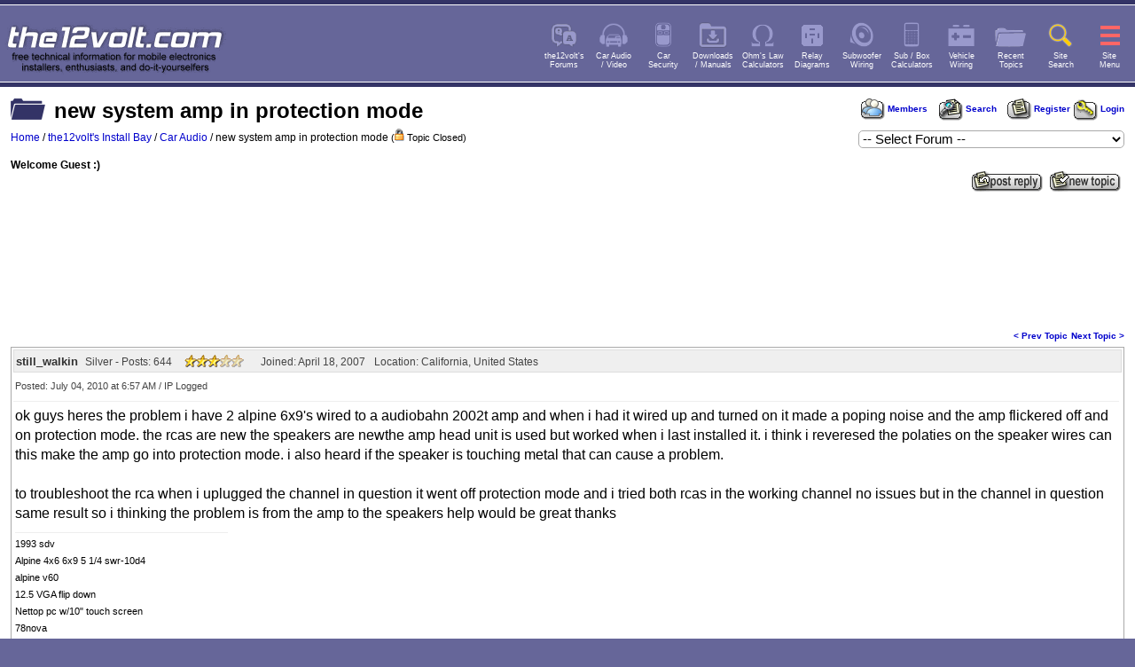

--- FILE ---
content_type: text/html
request_url: https://www.the12volt.com/installbay/forum_posts.asp?tid=122527
body_size: 32055
content:
<!DOCTYPE html>
<html lang="en">
<head>
<title>new system amp in protection mode</title>
<meta name="Description" lang="en" content="new system amp in protection mode - ok guys heres the problem i have 2 alpine 6x9's wired to a audiobahn 2002t amp and when i had it wired up and turned on it made a poping noise and the amp flickered off and on protection mode. the rcas are new the speakers are newthe amp head unit is used but work">
<link rel="canonical" href="https://www.the12volt.com/installbay/forum_posts.asp?tid=122527" />
<meta http-equiv="Content-Type" content="text/html; charset=ISO-8859-1">
<meta charset="utf-8">
<meta http-equiv="content-language" content="en-us">
<meta name="Rating" content="General">
<meta name="Author" content="Volt">
<meta name="Googlebot-Image" content="noindex">
<meta name="Robots" content="index, follow">
<meta name="expires" content="Wed, 4 Feb 2026">
<meta property="og:site_name" content="the12volt.com"/>
<meta property="og:title" content="new system amp in protection mode"/>
<meta property="og:type" content="reference"/>
<meta property="og:image" content="https://www.the12volt.com/12voltimages/invisible.gif"/>
<meta property="og:url" content="/installbay/forum_posts.asp"/>
<meta name="viewport" content="width=device-width, initial-scale=1, minimum-scale=1" />
<!-- Global site tag (gtag.js) - Google Analytics -->
<script async src="https://www.googletagmanager.com/gtag/js?id=UA-8079641-1"></script>
<script>
  window.dataLayer = window.dataLayer || [];
  function gtag(){dataLayer.push(arguments);}
  gtag('js', new Date());

  gtag('config', 'UA-8079641-1');
</script>

<link rel="shortcut icon" HREF="https://www.the12volt.com/favicon.ico">
<link rel="apple-touch-icon" href="https://www.the12volt.com/the12volt_iphone_icon.jpg"/>
<style type="text/css">
html, body {background:#666699; font:1em/1.75 Arial, Verdana, Helvetica, sans-serif;margin:0;}
body { overflow-x:hidden; -webkit-animation:androidbugfix infinite 1s } /* //timpietrusky.com/advanced-checkbox-hack */
@-webkit-keyframes androidbugfix { from {padding:0} to {padding:0} } /* //timpietrusky.com/advanced-checkbox-hack */
#header { position:relative; top:0; left:0; right:0; height:5.0625em; background:#666699; }
#header label { padding:0 0.125em; font:2.975em/1.4375em Arial; }
#menu label { padding:0 0.25em; font:3.225em/1.375em Arial; }
#menu .sub-nav .toggle { padding:0 0.3225em; font:2em/2em Arial; top:0; -webkit-transform:scale(-1,1); -ms-transform:scale(-1,1); transform:scale(-1,1);}
#header label:hover, #menu label:hover { color:#ff6666; }
#main-nav-check, #menu .sub-nav-check { position:absolute; top:-9999px; left:-9999px; }
.toggle { position:absolute; right:-0.05em; cursor:pointer; color:#fff }
#container { background:#fff; min-height:100%; padding:0; margin:0; }
#menu, #menu .sub-nav { position:absolute; top:0; bottom:0; width:13.75em; background:#669; z-index:9999; left:-13.75em;}
#container, #menu, #menu .sub-nav { -webkit-transform:translate(0,0); -ms-transform:translate(0,0); transform:translate(0,0); -webkit-transition:-webkit-transform .25s ease; transition:transform .25s ease; }
#menu ul { background:#fff; line-height:2.75em; text-decoration:none; padding:0; list-style:none; margin-top:5.3625em; border-top:1px solid #fff; }
#menu li { border-bottom:1px solid #fff; }
#menu li a { background:#333366; display:block; font-size:0.875em; padding-left:0.5em; color:#fff; text-decoration:none;}
#menu li a:hover, #menu .toggle-sub:hover { background:#666699 }
#menu .sub-nav { margin-top:5px;background-color:#666699; }
#menu .sub-heading { margin-top:5.3625em; padding:0 0.3225em; color:#ff6666;background-color:#333366;}
#menu .sub-heading:before { content:""; display:block; height:1px; width:13.75em; margin-left:-0.3125em; background:#fff; }
#menu .toggle-sub { padding:0 0.3225em; font:bold 1em/2.70em Arial; color:#fff; background:#333366; float:right; margin-top:-2.75em; width:2.25em; border-left:1px solid #336; cursor:pointer; text-align:center }
#container, #menu, #menu .sub-nav, .close-all { -webkit-transform:translate3d(0,0,0) } /* //davidwalsh.name/translate3d */
.sub-nav {min-height:700px;}

/* #### - corrects 'unfixing' bug in Safari - uncomment if you have position:fixed elements inside #container - #### */
/* @media screen and (-webkit-min-device-pixel-ratio:0) { #container { -webkit-transform:none !important } } */
/* #### - extra css for js enhancement - #### */
#menu .close-all { display:none }
.js #menu .close-all { display:inline }
.js #menu .toggle { top:0; z-index:9999 }
.js #menu .sub-nav .toggle { left:0.15em; width:1em }
/* #### - define ids of animated container, menu and sub-menus here - #### */
#main-nav-check:checked ~ #container,
#main-nav-check:checked ~ #menu,
#menu .sub-nav-check:checked ~ [id$="-sub"] /* matches all elements with id ending "-sub" */ { 
	-webkit-transform:translate(13.75em,0); -ms-transform:translate(13.75em,0); transform:translate(13.75em,0); }
.page-content { margin-top:0px;padding:0 .75em .75em; max-width:100%; margin:auto;} /* border-top:2px solid #ffffff;border-bottom:1px solid #ffffff;border-left:1px solid #ffffff;border-right:1px solid #ffffff; */
.page-content:after { display:block; content:""; height:1px;margin-top:0px; } /* fixes bottom padding issue in IE10 */
.breadcrumbs { font-size:.75em; line-height:0.1em; border-bottom:0px solid #eee; margin:0 -1.25em 1.5em; padding:1em 1.25em }
.breadcrumbs span { display:none }
.breadcrumbsF { font-size:.75em; line-height:1.8em; }
.googlesearch {padding-top:10px;padding-bottom:10px;padding-right:0.8em;}
a { color:#0000cc;  text-decoration:none }
a:visited, a:active, a:focus { color:#7777cc; }

a:hover { color:#0000cc; text-decoration:underline; }
a:active { text-decoration:none; }
a.lastArrow{color:#0000cc;font-size:8pt;}
a.lastArrow:visited{color:#330066;font-size:8pt;}
a:hover img {border-color: #0000ff;}
code { display:block; background:#ebebeb; font-size:0.875em; padding:1em 2em; overflow-x:scroll; white-space:nowrap }
 /*div{max-width:1920px;} */
.noWrap {white-space:nowrap;}
P {margin-bottom:15px;margin-top:0px;}
.org{color:#F66;text-decoration:none}
.redb {color:#FFFFFF;background-color:#333366;font-weight:bold;font-size:9pt;padding:5px;line-height:1.75em;}
.toggleBottom {color:#ffffff;text-decoration:none;}
.toggleBottom:hover {color:#ff6666;}
.arrow-up {width: 0; height: 0; border-left: 14px solid transparent; border-right: 14px solid transparent; border-bottom: 24px solid white;}
.arrow-up:hover {width: 0;height: 0;border-left: 14px solid transparent;border-right: 14px solid transparent;border-bottom: 24px solid #ff6666;}
.header-logo-large {display:visible;}
.header-logo-small {display:visible;}
.searchLink{color:white;text-decoration:none;}
a.searchLink{color:white;text-decoration:none;}
.searchLink:hover{color:#ffcc00;text-decoration:none;}
a.searchLink:hover{color:#ffcc00;text-decoration:none;}
.topIconText {font-size:7pt;color:white;line-height:1.1em;text-align:center;width:50px;}
a.iconLink{color:#ffffff;text-decoration:none;}
a.iconLink:hover{color:#ffffff;text-decoration:none;}
a.iconLink:visited{color:#ffffff;text-decoration:none;}
MenuLink{color:#ffffff;text-decoration:none;}
MenuLink:hover{color:#ff6666;text-decoration:none;}
.topIconstable td {width:52px;}
.topIcons{background-color:#9999cc;width:36px; height:36px; overflow:visible;text-align:center;}
.topIcons:hover{background-color:#ccccff;}
.topIcons:active{background-color:#9999cc;}
.topIconsPictorials {display:visible;}
.topIcons12, .topIcons11, .topIcons10, .topIcons9, .topIcons8, .topIcons7, .topIcons6, .topIcons5 {display:visible;}
.topIconsSearch{background-color:#ffcc00;width:36px; height:36px; overflow:visible;}
.topIconsSearch:active{background-color:#ffcc00;}
.topIconsSearch:hover{background-color:#fffa00;}
.topIconsMenu{background-color:#ff6666;width:36px; height:36px; overflow:visible;}
.topIconsMenu:active{background-color:#ff6666;}
.topIconsMenu:hover{background-color:#ffffff;}
.mobile-padding {padding:1px 0px 0px;}
.as_responsive {height: 150px; }
@media(min-width: 300px) { .as_responsive {height: 250px; } }
@media(min-width: 336px) { .as_responsive {height: 280px; } }
@media(min-width: 720px) { .as_responsive {height: 90px; } }
@media(min-width: 1024px) { .as_responsive {height: 120px; } }
@media only screen and (min-width : 320px) and (max-width : 350px) {
.div-Adsense-Top-Size {width:100%;height:250px;}
}
@media only screen and (min-width : 351px) and (max-width : 560px) {
.div-Adsense-Top-Size {width:100%;height:280px;}
}
@media only screen and (min-width : 1px) and (max-width : 328px) {
.page-content { padding:0px 0px 3px; max-width:100%; margin:auto }
.mobile-padding {padding:1px 3px 3px;}
.googlesearch {padding-top:10px;padding-bottom:10px;padding-right:3px;}
}
@media only screen and (min-width : 329px) and (max-width : 499px) {
.page-content { padding:0 .50em .50em; max-width:100%; margin:auto }
.googlesearch {padding-top:10px;padding-bottom:10px;padding-right:0.50em;}
}
.SWWlinkLong {display:inline-block;margin-right:15px;font-size:9pt;text-align:right;}
.SWWlink {display:inline-block;margin-right:15px;font-size:9pt;text-align:right;}
@media only screen and (min-width : 1px) and (max-width : 319px) {.SWWlinkLong, #ASlink, .topIcons12, .topIcons11, .topIcons10, .topIcons9, .topIcons8, .topIcons7, .topIcons6, .topIcons5 {display:none;}}
@media only screen and (min-width : 320px) and (max-width : 364px) {.SWWlinkLong, #ASlink, .topIcons12, .topIcons11, .topIcons10, .topIcons9, .topIcons8, .topIcons7, .topIcons6, .topIcons5 {display:none;}}
@media only screen and (min-width : 365px) and (max-width : 430px) {.SWWlinkLong, #ASlink, .topIcons12, .topIcons11, .topIcons10, .topIcons9, .topIcons8, .topIcons7, .topIcons6 {display:none;}}
@media only screen and (min-width : 431px) and (max-width : 480px) {.SWWlinkLong, #ASlink, .topIcons12, .topIcons11, .topIcons10, .topIcons9, .topIcons8, .topIcons7 {display:none;}}
@media only screen and (min-width : 481px) and (max-width : 540px) {.SWWlinkLong, .topIcons12, .topIcons11, .topIcons10, .topIcons9, .topIcons8 {display:none;}}
@media only screen and (min-width : 541px) and (max-width : 600px) {.topIcons12, .topIcons11, .topIcons10, .topIcons9 {display:none;}}
@media only screen and (min-width: 1px) and (max-width: 650px) {.topIcons12, .topIcons11, .topIcons10, #Lastlink  {display:none;}}
@media only screen and (min-width: 1px) and (max-width: 700px) {.topIcons12, .topIcons11, #Lastlink  {display:none;}}
@media only screen and (min-width: 1px) and (max-width: 760px) {.topIcons12 {display:none;}}
@media only screen and (min-width: 1px) and (max-width: 940px) {.header-logo-large {display:none;} .header-logo-small {display:visible;} .bottomBanner {display:none;} }
@media only screen and (min-width: 1px) and (max-width: 935px) {.SWWlink  {display:none;}}
@media only screen and (min-width : 1px) and (max-width : 369px) {.searchDIV {opacity:1;}}
.divAbout{display:inline-block;vertical-align:top;min-width:290px;padding-right:10px;margin-top:20px;}
.divThird{display:inline-block;vertical-align:top;width:32%;min-width:290px;margin-right:8px;margin-top:20px;}
.divFourth{display:inline-block;vertical-align:top;width:24%;min-width:290px;margin-right:8px;margin-top:20px;}
.onlyThree {margin-top:0px;}
.onlyFour {display:visible;}
@media(min-width:30em) { .breadcrumbs { line-height:3.75; padding:0 1.25em } }
@media(min-width:60em) { .breadcrumbs span { display:inline-block } }
H1 {font-size:18pt;margin-top:12px;line-height:1.2em;color:#000000;}
H2 {font-size:14pt;margin-top:10px;margin-bottom:2px;line-height:1.2em;color:#000000;}
H3 {font-size:12pt;margin-top:10px;margin-bottom:2px;line-height:1.2em;color:#000000;}

.spacer5 {height:5px;}
@media only screen and (min-width : 1px) and (max-width : 767px) {
H1 {font-size:16pt;margin-top:12px;line-height:1.5em;}
H2 {font-size:14pt;margin-top:10px;margin-bottom:2px;line-height:1.2em;}
}
@media only screen and (min-width : 1px) and (max-width : 320px) {
H1 {font-size:16pt;margin-top:7px;line-height:1.5em;}
H2 {font-size:14pt;margin-top:7px;margin-bottom:2px;line-height:1.2em;}
.HOicon {margin-top:7px;margin-right:10px;}
.HOFicon {margin-top:7px;margin-right:10px;}
.divThird{display:inline-block;vertical-align:top;width:99%;min-width:290px;margin-right:8px;margin-top:20px;}
.divFourth{display:inline-block;vertical-align:top;width:99%;min-width:290px;margin-right:8px;margin-top:20px;}
.onlyFour {display:none;}
.div-Adsense-Above-Fold{display:block;width:100%;margin-top:5px;margin-bottom:5px;text-align:center;}
.Ad-spacer {display:block;margin-bottom:0px;width:100%;clear:both;}
.mobile-ads {display:visible;margin-top:20px;}
.div-Adsense-Container {width:100%;border:0px solid #eeeeee;margin-top:5px;margin-bottom:5px;min-height:2px;text-align:center;}
.div-Adsense{display:block;vertical-align:middle;width:100%;margin-top:5px;margin-bottom:5px;text-align:center;clear:both;}
.div-Adsense-Top{display:block;vertical-align:middle;width:100%;margin-top:5px;margin-bottom:5px;text-align:center;clear:both;}
.div-Adsense-Mobile {display:block;width:100%;margin-top:1px;margin-bottom:1px;text-align:center;clear:left;}
.div-Adsense-Match-Container {display:block;margin-top:20px;width:100%;}
.div-Adsense-Match {display:block;width:100%;min-height:2px;margin-top:20px;}
}
@media only screen and (min-width : 321px) and (max-width : 499px) {
H1 {font-size:16pt;margin-top:7px;line-height:1.5em;}
H2 {font-size:14pt;margin-top:7px;margin-bottom:2px;line-height:1.2em;}
.HOicon {margin-top:7px;margin-right:10px;}
.HOFicon {margin-top:7px;margin-right:10px;}
.divThird{display:inline-block;vertical-align:top;width:99%;min-width:290px;margin-right:8px;margin-top:20px;}
.divFourth{display:inline-block;vertical-align:top;width:99%;min-width:290px;margin-right:8px;margin-top:20px;}
.onlyFour {display:none;}
.div-Adsense-Above-Fold{display:block;width:100%;margin-top:5px;margin-bottom:5px;text-align:center;clear:both;}
.Ad-spacer {display:block;margin-bottom:0px;width:100%;clear:both;}
.mobile-ads {display:visible;margin-top:20px;}
/* .div-Adsense-Container {max-width:calc(100% - 2px);border:0px solid #cccccc;margin-top:5px;margin-bottom:5px;min-height:2px;text-align:center;} */
.div-Adsense-Container {max-width:100%;border:0px solid #cccccc;margin-top:5px;margin-bottom:5px;min-height:2px;text-align:center;}
.div-Adsense{display:block;vertical-align:middle;max-width:calc(100% - 0px);width:100%;margin-top:5px;margin-bottom:5px;text-align:center;clear:both;}
/* .div-Adsense-Top{display:block;max-width:calc(100% - 2px);width:100%;margin-top:5px;margin-bottom:5px;text-align:center;clear:both;} */
.div-Adsense-Top{display:block;max-width:100%;width:100%;margin-top:5px;margin-bottom:5px;text-align:center;clear:both;}
.div-Adsense-Mobile {display:block;width:100%;margin-top:5px;margin-bottom:0px;text-align:center;clear:left;}
.div-Adsense-Match-Container {display:block;margin-top:20px;width:100%;clear:left;}
.div-Adsense-Match {display:block;width:100%;min-height:2px;margin-top:20px;}
}
@media only screen and (min-width : 468px)  {
.HOicon {margin-top:12px;margin-right:10px;}
.HOFicon {margin-top:12px;margin-right:10px;}
.div-Adsense-Above-Fold{display:block;width:100%;margin-top:5px;margin-bottom:5px;text-align:center;clear:both;}
.Ad-spacer {display:block;margin-bottom:0px;width:100%;clear:both;}
/* .div-Adsense-Top{display:block;max-width:calc(100% - 0px);width:100%;margin-top:5px;margin-bottom:5px;text-align:center;clear:both;} */
.div-Adsense-Top{display:block;max-width:100%;width:100%;margin-top:5px;margin-bottom:5px;text-align:center;clear:both;}
/* .div-Adsense-Container {max-width:calc(100% - 2px);border:0px solid #cccccc;margin-top:5px;margin-bottom:5px;min-height:2px;text-align:center;} */
.div-Adsense-Container {max-width:100%;border:0px solid #cccccc;margin-top:5px;margin-bottom:5px;min-height:2px;text-align:center;}
.div-Adsense{display:block;vertical-align:middle;max-width:calc(100% - 2px);width:100%;margin-top:5px;margin-bottom:5px;text-align:center;clear:both;}
.div-Adsense-Mobile {display:block;width:100%;margin-top:5px;margin-bottom:0px;text-align:center;clear:left;}
.mobile-ads {display:none;}
.div-Adsense-Match-Container {display:block;margin-top:20px;max-width:calc(100% - 2px);width:100%;border:0px solid #eeeeee;clear:left;}
.div-Adsense-Match {display:block;width:100%;min-height:2px;margin-top:5px;}
}
@media only screen and (min-width : 800px)  {
.div-Adsense-Top-Size-Z {text-align:left;margin-left:0px;}
/* .div-Adsense-in-Content {width:728px;height:90px;text-align:left;margin-left:5px;} */
/* .div-Adsense-Top{display:block;max-width:calc(100% - 2px);width:100%;margin-top:5px;margin-bottom:5px;text-align:center;clear:both;} */
.div-Adsense-Top{display:block;max-width:100%;width:100%;margin-top:5px;margin-bottom:5px;text-align:center;clear:both;}
/* .div-Adsense-Container {max-width:calc(100% - 2px);margin-top:5px;margin-bottom:5px;min-height:2px;text-align:center;} */
.div-Adsense-Container {max-width:100%;margin-top:5px;margin-bottom:5px;min-height:2px;text-align:center;}
.div-Adsense{display:block;vertical-align:middle;max-width:calc(100% - 2px);width:100%;margin-top:5px;margin-bottom:5px;text-align:center;clear:both;}
.div-Adsense-Match-Container {display:inline-block;margin-top:20px;width:100%;border:0px solid #eeeeee;clear:left;text-align:center;}
.div-Adsense-Match {max-width:100%;width:100%;}
}
@media only screen and (min-width : 1024px)  {
.div-Adsense-Top-Size-Z {text-align:left;margin-left:0px;}
/* .div-Adsense-Container {max-width:calc(100% - 2px);margin-top:5px;margin-bottom:5px;min-height:2px;text-align:center;} */
.div-Adsense-Container {max-width:100%;margin-top:5px;margin-bottom:5px;min-height:2px;text-align:center;}
}

/* ----------- iPhone 4 and 4S ----------- */
/* Portrait and Landscape */
@media only screen and (min-device-width: 320px) and (max-device-width: 480px) {
.divThird{display:inline-block;vertical-align:top;width:99%;min-width:290px;margin-right:8px;margin-top:20px;}
.divFourth{display:inline-block;vertical-align:top;width:99%;min-width:290px;margin-right:8px;margin-top:20px;}
.onlyFour {display:none;}
}
/* Portrait */
@media only screen and (min-device-width: 320px) and (max-device-width: 480px) and (orientation: portrait) {
.divThird{display:inline-block;vertical-align:top;width:99%;min-width:290px;margin-right:8px;margin-top:20px;}
.divFourth{display:inline-block;vertical-align:top;width:99%;min-width:290px;margin-right:8px;margin-top:20px;}
.onlyFour {display:none;}
}
/* Landscape */
@media only screen and (min-device-width: 320px) and (max-device-width: 480px) and (orientation: landscape) {
.divThird{display:inline-block;vertical-align:top;width:99%;min-width:290px;margin-right:8px;margin-top:20px;}
.divFourth{display:inline-block;vertical-align:top;width:99%;min-width:290px;margin-right:8px;margin-top:20px;}
.onlyFour {display:none;}
}
/* ----------- iPhone 5 and 5S ----------- */
/* Portrait and Landscape */
@media only screen and (min-device-width: 320px) and (max-device-width: 568px) and (-webkit-min-device-pixel-ratio: 2) {
.divThird{display:inline-block;vertical-align:top;width:99%;min-width:290px;margin-right:8px;margin-top:20px;}
.divFourth{display:inline-block;vertical-align:top;width:99%;min-width:290px;margin-right:8px;margin-top:20px;}
.onlyFour {display:none;}
}
/* Portrait */
@media only screen and (min-device-width: 320px) and (max-device-width: 568px) and (-webkit-min-device-pixel-ratio: 2) and (orientation: portrait) {
.divThird{display:inline-block;vertical-align:top;width:99%;min-width:290px;margin-right:8px;margin-top:20px;}
.divFourth{display:inline-block;vertical-align:top;width:99%;min-width:290px;margin-right:8px;margin-top:20px;}
.onlyFour {display:none;}
}
/* Landscape */
@media only screen and (min-device-width: 320px) and (max-device-width: 568px) and (-webkit-min-device-pixel-ratio: 2) and (orientation: landscape) {
.divThird{display:inline-block;vertical-align:top;width:99%;min-width:465px;margin-right:8px;margin-top:20px;}
.divFourth{display:inline-block;vertical-align:top;width:99%;min-width:465px;margin-right:8px;margin-top:20px;}
.onlyFour {display:none;}
}
/* ----------- iPhone 6 ----------- */
/* Portrait and Landscape */
@media only screen and (min-device-width: 375px) and (max-device-width: 667px) and (-webkit-min-device-pixel-ratio: 2) { 
.divThird{display:inline-block;vertical-align:top;width:99%;min-width:290px;margin-right:8px;margin-top:20px;}
.divFourth{display:inline-block;vertical-align:top;width:99%;min-width:290px;margin-right:8px;margin-top:20px;}
.onlyFour {display:none;}
}
/* Portrait */
@media only screen and (min-device-width: 375px) and (max-device-width: 667px) and (-webkit-min-device-pixel-ratio: 2) and (orientation: portrait) { 
.divThird{display:inline-block;vertical-align:top;width:99%;min-width:290px;margin-right:8px;margin-top:20px;}
.divFourth{display:inline-block;vertical-align:top;width:99%;min-width:290px;margin-right:8px;margin-top:20px;}
.onlyFour {display:none;}
}
/* Landscape */
@media only screen and (min-device-width: 375px) and (max-device-width: 667px) and (-webkit-min-device-pixel-ratio: 2) and (orientation: landscape) { 
.divThird{display:inline-block;vertical-align:top;width:99%;min-width:265px;margin-right:8px;margin-top:20px;}
.divFourth{display:inline-block;vertical-align:top;width:99%;min-width:265px;margin-right:8px;margin-top:20px;}
.onlyFour {display:none;}
}
/* ----------- iPhone 6+ ----------- */
/* Portrait and Landscape */
@media only screen and (min-device-width: 414px) and (max-device-width: 736px) and (-webkit-min-device-pixel-ratio: 3) { 
.divThird{display:inline-block;vertical-align:top;width:99%;min-width:290px;margin-right:8px;margin-top:20px;}
.divFourth{display:inline-block;vertical-align:top;width:99%;min-width:290px;margin-right:8px;margin-top:20px;}
.onlyFour {display:none;}
}
/* Portrait */
@media only screen and (min-device-width: 414px) and (max-device-width: 736px) and (-webkit-min-device-pixel-ratio: 3) and (orientation: portrait) { 
.divThird{display:inline-block;vertical-align:top;width:99%;min-width:290px;margin-right:8px;margin-top:20px;}
.divFourth{display:inline-block;vertical-align:top;width:99%;min-width:290px;margin-right:8px;margin-top:20px;}
.onlyFour {display:none;}
}
/* Landscape */
@media only screen and (min-device-width: 414px) and (max-device-width: 736px) and (-webkit-min-device-pixel-ratio: 3) and (orientation: landscape) { 
.divThird{display:inline-block;vertical-align:top;width:99%;min-width:290px;margin-right:8px;margin-top:20px;}
.divFourth{display:inline-block;vertical-align:top;width:99%;min-width:290px;margin-right:8px;margin-top:20px;}
.onlyFour {display:none;}
}
@media only screen and (min-width: 481px) and (max-width: 565px) {
.divThird{display:inline-block;vertical-align:top;width:99%;min-width:230px;margin-top:20px;}
.divFourth{display:inline-block;vertical-align:top;width:99%;min-width:230px;margin-top:20px;}
.onlyFour {display:none;}
}
@media only screen and (min-width: 566px) and (max-width: 631px) {
.divThird{display:inline-block;vertical-align:top;width:48%;min-width:230px;margin-right:8px;margin-top:20px;}
.divFourth{display:inline-block;vertical-align:top;width:48%;min-width:230px;margin-right:8px;margin-top:20px;}
.onlyThree {margin-top:0px;}
.onlyFour {display:visible;}
}
@media only screen and (min-width: 632px) and (max-width: 880px) {
.divThird{display:inline-block;vertical-align:top;width:48%;min-width:230px;margin-right:8px;margin-top:20px;}
.divFourth{display:inline-block;vertical-align:top;width:48%;min-width:230px;margin-right:8px;margin-top:20px;}
.onlyThree {margin-top:0px;}
.onlyFour {display:visible;}
}
/* ----------- iPad 1 and 2 ----------- */
/* Portrait and Landscape */
@media only screen and (min-device-width: 768px) and (max-device-width: 1024px)  {
.divThird{display:inline-block;vertical-align:top;width:48%;min-width:290px;margin-right:8px;margin-top:20px;}
.divFourth{display:inline-block;vertical-align:top;width:48%;min-width:290px;margin-right:8px;margin-top:20px;}
.onlyThree {margin-top:0px;}
.onlyFour {display:visible;}
}
/* Portrait */
@media only screen and (min-device-width: 768px) and (max-device-width: 1024px) and (orientation: portrait) {
.divThird{display:inline-block;vertical-align:top;width:48%;min-width:290px;margin-right:8px;margin-top:20px;}
.divFourth{display:inline-block;vertical-align:top;width:48%;min-width:290px;margin-right:8px;margin-top:20px;}
.onlyThree {margin-top:0px;}
.onlyFour {display:visible;}
}
/* Landscape */
@media only screen and (min-width: 768px) and (max-width: 1024px) and (orientation: landscape) {
.divThird{display:inline-block;vertical-align:top;width:48%;min-width:290px;margin-right:8px;margin-top:20px;}
.divFourth{display:inline-block;vertical-align:top;width:48%;min-width:290px;margin-right:8px;margin-top:20px;}
.onlyThree {margin-top:0px;}
.onlyFour {display:visible;}
}
/* Landscape */
@media only screen and (min-width: 1025px) and (max-width: 1269px) and (orientation: landscape) {
.divThird{display:inline-block;vertical-align:top;width:32%;min-width:290px;margin-right:8px;margin-top:20px;}
.divFourth{display:inline-block;vertical-align:top;width:32%;min-width:290px;margin-right:8px;margin-top:20px;}
.onlyThree {margin-top:50px;}
.onlyFour {display:none;}
}

.goo input[type="submit"], .goo input[type="reset"] {color:white;border:1px solid #333366;display:inline-block;background-color:#666699;}
.gbarlt input[type="button"], .gbarlt input[type="reset"], .two input[type="button"], .two input[type="submit"], .two input[type="reset"] {color:white;border:1px solid white;display:inline-block;background-color:#666699;}
.gbarlt input[type="text"] ,.two select,.two input[type="text"],.twosm input[type="text"], .gaTop {background-color:white;color:#000000;}	
.goo input[type="text"] {background-color:white;color:#000000;border:1px solid #333366;}	
div.googlesearch input[type="submit"] {color:white;border:1px solid white;display:inline-block;background-color:#666699;}
div.googlesearch input[type="text"] , .Forum-Jump {background-color:white;color:#000000;}	
.lsml input[type="submit"], .lsml input[type="button"], .lsml input[type="reset"] {color:white;border:1px solid white;display:inline-block;background-color:#666699;}
.lsml input[type="text"] {background-color:white;color:#000000;}
.popular-six, .popular-six-content, .goo input[type="text"], .gbarlt input[type="text"] ,.two select,.two input[type="text"],.twosm input[type="text"], 
.gaTop, .goo input[type="submit"], .goo input[type="reset"], .gbarlt input[type="button"], .gbarlt input[type="reset"], 
.two input[type="button"], .two input[type="submit"], .two input[type="reset"], div.googlesearch input[type="submit"],
div.googlesearch input[type="text"] , .Forum-Jump, .lsml input[type="button"], .lsml input[type="reset"], .lsml input[type="text"],
.frmResp select, .frmResp textarea, .frmr input[type="reset"], .frmr input[type="button"], .frmr input[type="submit"], 
.frmResp input[type="text"]  .two input[type="text"] , .frmResp input[type="password"],.frmResp input[type="submit"],.frmResp input[type="reset"], .frm  {
-webkit-border-top-left-radius:5px;-moz-border-radius-topleft:5px;border-top-left-radius:5px;
-webkit-border-top-right-radius:5px;-moz-border-radius-topright:5px;border-top-right-radius:5px;
-webkit-border-bottom-right-radius:5px;-moz-border-radius-bottomright:5px;border-bottom-right-radius:5px;
-webkit-border-bottom-left-radius:5px;-moz-border-radius-bottomleft:5px;border-bottom-left-radius:5px;}
.goo input[type="text"], .gbarlt input[type="text"] ,.two select, .two input[type="text"], .twosm input[type="text"],  
.lsml input[type="text"], .frmResp select, .frmResp textarea, .frmResp input[type="text"],
.two input[type="text"] , .frmResp input[type="password"], .googlesearch2 input[type="text"], .Forum-Jump 
{border:1px solid #aaaaaa;font-size:11pt;}
div.googlesearch input[type="text"] {width:222px;border:1px solid #000000;font-size:9pt;}
#cse-search-box input[type="text"] {width:222px;border:1px solid #000000;font-size:9pt;}
div.bottomSearch input[type="text"] {border:1px solid #aaaaaa;font-size:9pt;}
.searchDIV {position:relative;top:-52px;width:100%;height:45px;background-color:#333366;transition: top 300ms cubic-bezier(0.17, 0.04, 0.03, 0.94) 0s;}
.hideSearch {height:45px;z-index:-1;}
.popular-six {border:1px solid #aaaaaa;padding:2px;background-color:#ffffff;margin-bottom:15px;}
.popular-six-content {border:0px solid #dedede;padding:0px 5px 0px;background-color:#efefef;margin-bottom:0px;}
@media only screen and (min-device-width : 1px) and (max-device-width : 319px) {
.searchDIV {display:none;}
.hideSearch {display:visible;}
}
@media only screen and (min-device-width : 320px) {
.hideSearch {display:none;}
}
a.nav  {color : #444444;font-family: Verdana, Arial, Helvetica, sans-serif;text-decoration: none;font-size: 10px;font-weight: bold;}
a.nav:hover {color : #999999;font-family: Verdana, Arial, Helvetica, sans-serif;text-decoration : underline;font-size: 10px;font-weight: bold;}
a.nav:visited {color : #444444;font-family: Verdana, Arial, Helvetica, sans-serif;text-decoration : none;font-size: 10px;font-weight: bold;}
a.nav:visited:hover {color : #999999;font-family: Verdana, Arial, Helvetica, sans-serif;text-decoration : underline;font-size: 10px;font-weight: bold;}
a.nav  {color : #0000cc;font-family: Verdana, Arial, Helvetica, sans-serif;text-decoration: none;font-size: 10px;font-weight: bold;}
a.nav:hover {color : #0000cc;font-family: Verdana, Arial, Helvetica, sans-serif;text-decoration : underline;font-size: 10px;font-weight: bold;}
a.nav:visited {color : #7777cc;font-family: Verdana, Arial, Helvetica, sans-serif;text-decoration : none;font-size: 10px;font-weight: bold;}
a.nav:visited:hover {color : #0000cc;font-family: Verdana, Arial, Helvetica, sans-serif;text-decoration : underline;font-size: 10px;font-weight: bold;}
</style>
<!--[if lt IE 9]>
<style>
#menu ul { margin-left:0 }
#menu.nav-ie, #menu .nav-ie { left:0 }
#container.nav-ie { position:relative; left:13.75em }
#header a.toggle { padding:0 0.125em; font:2.875em/1.4375em Arial; text-decoration:none }
#menu .sub-nav .toggle { filter:progid:DXImageTransform.Microsoft.BasicImage(rotation=2) }
</style> 
<![endif]-->

<style type="text/css">
.zero {color:#FF6666;}
.one {color:#000000;}
.forumHone {display:inline-block;float:left;min-width:290px;width:calc(100% - 335px);font-weight:normal;margin-bottom:-10px;}
.fNavButtons{display:inline-block;margin-bottom:0px;max-width:350px;float:right;font-size:10pt;margin-top:11px;text-align:right;}
.forum-buttons-container {text-align:left;min-width:280px;}
.fNavJump {text-align:right;margin-top:10px;}	
.fNavJumpB {text-align:right;margin-top:5px;font-size:0;}
.nowrap{white-space:nowrap;}
.tHeading {font-size:9pt;font-weight:bold;}
PRE {font-size:7.5pt;}
.cardomain {max-width:100%;overflow:hidden;}
a.fPost {text-decoration:underline;}
.messagepost {
font-family:arial;width:100%; 
white-space: pre;           /* CSS 2.0 */
white-space: pre-wrap;      /* CSS 2.1 */
white-space: pre-line;      /* CSS 3.0 */
white-space: -pre-wrap;     /* Opera 4-6 */
white-space: -o-pre-wrap;   /* Opera 7 */
white-space: -moz-pre-wrap; /* Mozilla */
white-space: -hp-pre-wrap;  /* HP Printers */
word-wrap: break-word;      /* IE 5+ */
overflow:visible;line-height:1.45em;}
P {margin-top:0px;margin-bottom:0px;}
.bold {font-weight:bold;}
.text {font-weight:normal;font-family:arial,helvetica,verdana,sans-serif;font-size:9pt;}
.smText {font-family: Arial,Verdana,Helvetica, sans-serif;color : #000000;font-size: 8pt;	font-weight: normal;}
@media only screen and (min-width: 1px) and (max-width: 639px) {
.forumHone {margin-bottom:0px;width:100%;}
.fNavJump {text-align:right;margin-top:10px;}	
.fNavJumpB {text-align:center;margin-top:5px;font-size:0;}
}
.forumImage {max-width:100%;}	
</STYLE>
<script language="JavaScript" type="text/javascript">
function CheckForm() {
var errorMsg = "";
//Check for message
if (document.frmAddMessage.message.value==""){
errorMsg += "\n\tMessage \t\t- Enter a Message to post";
}
//If there is aproblem with the form then display an error
if (errorMsg != ""){
msg = "_______________________________________________________________\n\n";
msg += "The form has not been submitted because there are problem(s) with the form.\n";
msg += "Please correct the problem(s) and re-submit the form.\n";
msg += "_______________________________________________________________\n\n";
msg += "The following field(s) need to be corrected: -\n";
errorMsg += alert(msg + errorMsg + "\n\n");
return false;
}
//Reset the submition action
document.frmAddMessage.action = 'post_message.asp?pn=';
document.frmAddMessage.target = "_self";
//Display a message to the user
//alert("Your post has been submitted, Please wait...")
//disable form
//check browser
var agt=navigator.userAgent.toLowerCase(); 
var is_major = parseInt(navigator.appVersion); 
var is_minor = parseFloat(navigator.appVersion); 
var is_nav  = ((agt.indexOf('mozilla')!=-1) && (agt.indexOf('spoofer')==-1) 
            && (agt.indexOf('compatible') == -1) && (agt.indexOf('opera')==-1) 
            && (agt.indexOf('webtv')==-1)); 
var is_nav2 = (is_nav && (is_major == 2)); 
var is_nav3 = (is_nav && (is_major == 3)); 
var is_nav4 = (is_nav && (is_major == 4)); 
var is_nav4up = (is_nav && (is_major >= 4)); 
var is_navonly      = (is_nav && ((agt.indexOf(";nav") != -1) || 
                      (agt.indexOf("; nav") != -1)) ); 
var is_nav5 = (is_nav && (is_major == 5)); 
var is_nav5up = (is_nav && (is_major >= 5)); 
var is_ie   = (agt.indexOf("msie") != -1); 
var is_ie3  = (is_ie && (is_major < 4)); 
var is_ie4  = (is_ie && (is_major == 4) && (agt.indexOf("msie 5.0")==-1) ); 
var is_ie4up  = (is_ie  && (is_major >= 4)); 
var is_ie5  = (is_ie && (is_major == 4) && (agt.indexOf("msie 5.0")!=-1) ); 
var is_ie5up  = (is_ie  && !is_ie3 && !is_ie4); 
var isIE4, isIE4PC, isNav4PC, isNav4, isNav3;
//done checking browser
if (is_ie4 || is_ie4up || is_nav5 || is_nav5up) {
	setTimeout('document.frmAddMessage.enter.disabled = true;', 10);
    alert("Your post has been submitted, Please do not resubmit!");
	document.frmAddMessage.enter.value='One Moment Please, Do not resubmit!';
} else  {
	setTimeout('document.frmAddMessage.enter.disabled = true;', 10);
    alert("Your post has been submitted, Please do not resubmit!");
	document.frmAddMessage.enter.value='One Moment Please, Do not resubmit!';
}
	return true;
}
//end
</script>
<script language="JavaScript" type="text/javascript">function ForumJump(URL){if(URL.options[URL.selectedIndex].value!="")self.location.href=URL.options[URL.selectedIndex].value;return true}function openWin(theURL,winName,features){window.open(theURL,winName,features)}function OpenPreviewWindow(targetPage,formName){now=new Date; openWin('','preview','toolbar=0,top=20,left=0,status=0,menubar=0,scrollbars=1,resizable=1,width=680,height=400');formName.action=targetPage+"?ID="+now.getTime();formName.target="preview";formName.submit();}</script>

<script>this.top.location !== this.location && (this.top.location = this.location);</script>
</head>

<body marginheight="0" marginwidth="0" leftmargin="0" topmargin="0"> <!--  onresize="YourViewPort()" -->
<div><!-- open body -->
<input type="checkbox" name="nav" id="main-nav-check"/>
<div id="menu"> 
<div style="background-color:#333366;height:5px;"><IMG SRC="https://www.the12volt.com/images/invisible.gif" WIDTH=1 HEIGHT=1 ALT="the12volt.com spacer" BORDER="0"></div>
<div style="background-color:white;height:1px;"><IMG SRC="https://www.the12volt.com/images/invisible.gif" WIDTH=1 HEIGHT=1 ALT="the12volt.com spacer" BORDER="0"></div>
<label for="main-nav-check" class="toggle" onclick="goNav('menu'); goNav('container')" title="Close" style="font-size:0em;">&times;<div class="toggle" style="right:10px;top:56px;font-size:8pt;padding:0;"></div></label>
<ul>
 <li style="height:5px;background-color:#333366;border-top:0px solid #ffffff;"></li>
 <li><a href="https://www.the12volt.com/ohm/basics.asp" title="12 Volt Basics">12 Volt Basics</a> <label for="ohmslaw" class="toggle-sub" onclick="" title="Expand Menu">&#9658;</label>
 <input type="checkbox" name="nav" id="ohmslaw" class="sub-nav-check"/>
  <ul id="ohmslaw-sub" class="sub-nav">
   <li style="position:relative;top:86px;height:2px;width:13.75em;background-color:#333366;border-top:1px solid #ffffff;border-bottom:3px solid #333366;"></li>
   <li class="sub-heading"><span style="font-size:11pt;">12 Volt Basics</span> <img 
 style="margin-right:8px;position:relative;top:12px;" align="right" 
 src="https://www.the12volt.com/images/icon_menu_basics.png" 
 height="20" alt="12 Volt Basics" border="0"><label for="ohmslaw" style="top:.150em;" class="toggle" onclick="" title="Back">&#9658;<div class="toggle" style="left:26px;top:43px;font-size:8pt;padding:0;">Back</div></label></li>
   <li><a href="https://www.the12volt.com/diodes/diodes.asp" title="Diodes">Diodes</a> <label for="Diodes" class="toggle-sub" onclick="" title="Expand Menu">&#9658;</label>
	<input type="checkbox" name="nav" id="Diodes" class="sub-nav-check"/>	
	 <ul id="Diodes-sub" class="sub-nav" style="top:-12px;">
      <li style="height:5px;background-color:#333366;border-top:0px solid #ffffff;"></li>
      <li style="position:relative;top:86px;height:2px;width:13.75em;background-color:#333366;border-top:1px solid #ffffff;border-bottom:3px solid #333366;"></li>
	  <li class="sub-heading"><span style="font-size:11pt;">Diodes</span> <img 
 style="margin-right:8px;position:relative;top:14px;" align="right" 
 src="https://www.the12volt.com/images/icon_menu_diode.png" 
 height="16" alt="Diodes" border="0"><label for="Diodes" class="toggle" onclick="" style="top:.350em;" title="Back">&#9658;<div class="toggle" style="left:26px;top:43px;font-size:8pt;padding:0;">Back</div></label></li>
      <li><a href="https://www.the12volt.com/diodes/diodes.asp" title="Blocking Diodes">Blocking Diodes</a></li>
      <li><a href="https://www.the12volt.com/diodes/diodes.asp#diode-across-relay-coil" title="Diode Across Relay Coil">Diode Across Relay Coil</a></li>
      <li><a href="https://www.the12volt.com/diodes/diodes.asp#isolating-door-triggers" title="Isolating Door Triggers">Isolating Door Triggers</a></li>
	 </ul>
   </li>
   <li><a href="https://www.the12volt.com/glossary/glossaryofterms/A.html" title="Mobile Electronics Glossary of Terms">Glossary of Terms<img 
 style="margin-right:10px;position:relative;top:12px;" align="right" 
 src="https://www.the12volt.com/images/icon_menu_glossary.png" 
 height="20" alt="Mobile Electronics Glossary of Terms" border="0"></a></li>
   <li><a href="https://www.the12volt.com/ohm/ohms-law.asp" title="Ohm's Law">Ohm's Law</a> <label for="ohms-law" class="toggle-sub" onclick="" title="Expand Menu">&#9658;</label>
	<input type="checkbox" name="nav" id="ohms-law" class="sub-nav-check"/>	
	 <ul id="ohms-law-sub" class="sub-nav" style="top:-12px;">
      <li style="height:5px;background-color:#333366;border-top:0px solid #ffffff;"></li>
      <li style="position:relative;top:86px;height:2px;width:13.75em;background-color:#333366;border-top:1px solid #ffffff;border-bottom:3px solid #333366;"></li>
	  <li class="sub-heading"><span style="font-size:11pt;">Ohm's Law</span> <img 
 style="margin-right:8px;position:relative;top:12px;" align="right" 
 src="https://www.the12volt.com/images/icon_menu_basics.png" 
 height="20" alt="Ohm's Law" border="0"><label for="ohms-law" class="toggle" onclick="" style="top:.350em;" title="Back">&#9658;<div class="toggle" style="left:26px;top:43px;font-size:8pt;padding:0;">Back</div></label></li>
      <li><a href="https://www.the12volt.com/ohm/ohms-law-calculators.asp" title="Ohm's Law Calculators and Forumlas">Calculators &amp; Formulas</a> <label for="Ohm-Calculators" class="toggle-sub" onclick="" title="Expand Menu">&#9658;</label>
			<input type="checkbox" name="nav" id="Ohm-Calculators" class="sub-nav-check"/>	
			<ul id="Ohm-Calculators-sub" class="sub-nav" style="top:-6px;">
		    <li style="height:5px;background-color:#333366;border-top:0px solid #ffffff;"></li>
			<li style="position:relative;top:86px;height:2px;width:13.75em;background-color:#333366;border-top:1px solid #ffffff;border-bottom:3px solid #333366;"></li>
			<li class="sub-heading"><span style="font-size:11pt;">Calculators &amp; Formulas</span> <img 
 style="margin-right:5px;position:relative;top:12px;" align="right" 
 src="https://www.the12volt.com/images/icon_menu_calculator.png" 
 height="20" alt="Ohm's Law Calculators" border="0"><img 
 style="margin-right:5px;position:relative;top:12px;" align="right" 
 src="https://www.the12volt.com/images/icon_menu_basics.png" 
 height="20" alt="Ohm's Law" border="0"><label for="Ohm-Calculators" class="toggle" onclick="" style="top:.350em;" title="Back">&#9658;<div class="toggle" style="left:26px;top:43px;font-size:8pt;padding:0;">Back</div></label></li>
	        <li><a href="https://www.the12volt.com/ohm/ohms-law-calculators.asp#current" title="Ohm's Law Current (I) Calculators">Current (I) Calculators</a></li>
	        <li><a href="https://www.the12volt.com/ohm/ohms-law-calculators.asp#power" title="Ohm's Law Power (P) Calculators">Power (P) Calculators</a></li>
	        <li><a href="https://www.the12volt.com/ohm/ohms-law-calculators.asp#resistance" title="Ohm's Law Resistance (R) Calculators">Resistance (R) Calculators</a></li>
	        <li><a href="https://www.the12volt.com/ohm/ohms-law-calculators.asp#voltage" title="Ohm's Law Voltage (E) Calculators">Voltage (E) Calculators</a></li>
		    </ul>
		   </li>
      <li><a href="https://www.the12volt.com/ohm/ohms-law.asp" title="Ohm's Law Pie Chart">Ohm's Law Pie Chart</a></li>
	 </ul>
   </li>
   <li><a href="https://www.the12volt.com/relays/spdt-and-spst-automotive-relays.asp" title="Relays">Relays</a> <label for="Relays" class="toggle-sub" onclick="" title="Expand Menu">&#9658;</label>
	<input type="checkbox" name="nav" id="Relays" class="sub-nav-check"/>	
	 <ul id="Relays-sub" class="sub-nav" style="top:-12px;">
      <li style="height:5px;background-color:#333366;border-top:0px solid #ffffff;"></li>
      <li style="position:relative;top:86px;height:2px;width:13.75em;background-color:#333366;border-top:1px solid #ffffff;border-bottom:3px solid #333366;"></li>
	  <li class="sub-heading"><span style="font-size:11pt;">Automotive Relays</span> <img 
 style="margin-right:8px;position:relative;top:12px;" align="right" 
 src="https://www.the12volt.com/images/icon_menu_relay.png" 
 height="20" alt="Automotive Relays" border="0"><label for="Relays" class="toggle" onclick="" style="top:.350em;" title="Back">&#9658;<div class="toggle" style="left:26px;top:43px;font-size:8pt;padding:0;">Back</div></label></li>
      <li><a href="https://www.the12volt.com/relays/relaydiagrams.html" title="Relay Wiring Diagrams Quick Reference">Diagrams Quick Reference</a></li>
      <li><a href="https://www.the12volt.com/relays/spdt-and-spst-automotive-relays.asp" title="SPDT and SPST Relays">SPDT and SPST Relays</a></li>
      <li><a href="https://www.the12volt.com/relays/converting-polarity.asp" title="Relays: Converting Polarity">Converting Polarity</a></li>
      <li><a href="https://www.the12volt.com/doorlocks/how-to-determine-power-door-lock-types.asp" title="Power Door Locks">Door Locks</a></li>
      <li><a href="https://www.the12volt.com/relays/illuminated-entry-and-light-flash.asp" title="Illuminated Entry & Light Flash">Illuminated Entry & Light Flash</a></li>
      <li><a href="https://www.the12volt.com/relays/special-relay-applications.asp" title="Special Relay Applications">Special Applications</a></li>
      <li><a href="https://www.the12volt.com/relays/starter-interrupt-diagrams.asp" title="Starter Interrupts">Starter Interrupts</a></li>
      <li><a href="https://www.the12volt.com/installbay/forum_topics.asp?fid=5" title="Relay Forum">Relay Forum</a></li>
	 </ul>
   </li>
   <li><a href="https://www.the12volt.com/resistors/resistors.asp" title="Resistors">Resistors</a> <label for="Resistors" class="toggle-sub" onclick="" title="Expand Menu">&#9658;</label>
	<input type="checkbox" name="nav" id="Resistors" class="sub-nav-check"/>	
	 <ul id="Resistors-sub" class="sub-nav" style="top:-12px;">
      <li style="height:5px;background-color:#333366;border-top:0px solid #ffffff;"></li>
      <li style="position:relative;top:86px;height:2px;width:13.75em;background-color:#333366;border-top:1px solid #ffffff;border-bottom:3px solid #333366;"></li>
	  <li class="sub-heading"><span style="font-size:11pt;">Resistors</span> <img 
 style="margin-right:2px;position:relative;top:14px;" align="right" 
 src="https://www.the12volt.com/images/icon_menu_resistor.png" 
 alt="Resistors" border="0"><label for="Resistors" class="toggle" onclick="" style="top:.350em;" title="Back">&#9658;<div class="toggle" style="left:26px;top:43px;font-size:8pt;padding:0;">Back</div></label></li>
      <li><a href="https://www.the12volt.com/resistors/resistors.asp" title="4 and 5 Band Resistors">4 &amp; 5 Band Resistors</a></li>
      <li><a href="https://www.the12volt.com/resistors/resistors.asp#cc" title="Resistor Color Code Chart">Resistor Color Code Chart</a></li>
      <li><a href="https://www.the12volt.com/resistors/resistors.asp#calc" title="Resistor Color Code Calculator">Resistor Color Code Calculator</a></li>
	 </ul>
   </li>
   <li><a href="https://www.the12volt.com/tools/tools.asp" title="Recommended Tools and Equipment">Tools &amp; Equipment</a> <label for="Tools" class="toggle-sub" onclick="" title="Expand Menu">&#9658;</label>
	<input type="checkbox" name="nav" id="Tools" class="sub-nav-check"/>	
	 <ul id="Tools-sub" class="sub-nav" style="top:-12px;">
      <li style="height:5px;background-color:#333366;border-top:0px solid #ffffff;"></li>
      <li style="position:relative;top:86px;height:2px;width:13.75em;background-color:#333366;border-top:1px solid #ffffff;border-bottom:3px solid #333366;"></li>
	  <li class="sub-heading"><span style="font-size:11pt;">Tools &amp; Equipment</span> <img 
 style="margin-right:8px;position:relative;top:12px;" align="right" 
 src="https://www.the12volt.com/images/icon_menu_tools.png" 
 height="20" alt="ools and Equipment" border="0"><label for="Tools" class="toggle" onclick="" style="top:.125em;" title="Back">&#9658;<div class="toggle" style="left:26px;top:43px;font-size:8pt;padding:0;">Back</div></label></li>
      <li><a href="https://www.the12volt.com/tools/handtools.asp" title="Recommended Hand Tools">Hand Tools</a></li>
      <li><a href="https://www.the12volt.com/tools/pneumatictools.asp" title="Recommended Pneumatic Tools">Pneumatic Tools</a></li>
      <li><a href="https://www.the12volt.com/tools/portablepowertools.asp" title="Recommended Portable Power Tools">Portable Power Tools</a></li>
      <li><a href="https://www.the12volt.com/tools/safetyequipment.asp" title="Recommended Safety Equipment and Info">Safety Equipment & Info</a></li>
      <li><a href="https://www.the12volt.com/tools/stationarytools.asp" title="Recommended Stationary Tools">Stationary Tools</a></li>
      <li><a href="https://www.the12volt.com/tools/testequipment.asp" title="Recommended Test Equipment">Test Equipment</a></li>
      <li><a href="https://www.the12volt.com/tools/toolstorage.asp" title="Recommended Tool Storage">Tool Storage</a></li>
      <li><a href="https://www.the12volt.com/tools/miscellaneoustools.asp" title="Recommended Miscellaneous Tools">Miscellaneous Tools</a></li>
	 </ul>
   </li>
   <li><a href="https://www.the12volt.com/wiring/awg-american-wire-gauge-sizes.asp" title="Wire and Wire Sizes">Wire &amp; Wire Sizes</a> <label for="Wire-Sizes" class="toggle-sub" onclick="" title="Expand Menu">&#9658;</label>
	<input type="checkbox" name="nav" id="Wire-Sizes" class="sub-nav-check"/>	
	 <ul id="Wire-Sizes-sub" class="sub-nav" style="top:-12px;">
      <li style="height:5px;background-color:#333366;border-top:0px solid #ffffff;"></li>
      <li style="position:relative;top:86px;height:2px;width:13.75em;background-color:#333366;border-top:1px solid #ffffff;border-bottom:3px solid #333366;"></li>
	  <li class="sub-heading"><span style="font-size:11pt;">Wire &amp; Wire Sizes</span> <img 
 style="margin-right:8px;position:relative;top:12px;" align="right" 
 src="https://www.the12volt.com/images/icon_menu_wiring.png" 
 height="20" alt="Wire and Wire Sizes" border="0"><label for="Wire-Sizes" class="toggle" onclick="" style="top:.350em;" title="Back">&#9658;<div class="toggle" style="left:26px;top:43px;font-size:8pt;padding:0;">Back</div></label></li>
      <li><a href="https://www.the12volt.com/wiring/awg-american-wire-gauge-sizes.asp" title="American Wire Gauge (AWG)">American Wire Gauge (AWG)</a></li>
      <li><a href="https://www.the12volt.com/wiring/recommended-car-stereo-wire-sizes.asp" title="Cable Size by Power and Distance">Cable Size by Power &amp; Distance</a></li>
      <li><a href="https://www.the12volt.com/wiring/recommended-car-stereo-wire-sizes.asp#current-draw-by-power" title="Current Draw by Power">Current Draw by Power</a></li>
      <li><a href="https://www.the12volt.com/wiring/recommended-car-stereo-wire-sizes.asp#power-ground-cable-specs" title="Power and Ground Cable Specs">Power & Ground Cable Specs</a></li>
      <li><a href="https://www.the12volt.com/wiring/recommended-car-stereo-wire-sizes.asp#speaker-wire-size" title="Recommended Speaker Wire Size">Speaker Wire Size</a></li>
	 </ul>
   </li>
  </ul>
 </li>
 <li><a href="https://www.the12volt.com/caraudio/caraudio.asp" title="Car Audio/Video">Car Audio/Video</a> <label for="caraudio" class="toggle-sub" onclick="" title="Expand Menu">&#9658;</label>
 <input type="checkbox" name="nav" id="caraudio" class="sub-nav-check"/>	
  <ul id="caraudio-sub" class="sub-nav">
   <li style="position:relative;top:86px;height:2px;width:13.75em;background-color:#333366;border-top:1px solid #ffffff;border-bottom:3px solid #333366;"></li>
   <li class="sub-heading"><span style="font-size:11pt;">Car Audio/Video</span> <img 
 style="margin-right:5px;position:relative;top:12px;" align="right" 
 src="https://www.the12volt.com/images/icon_menu_caraudio.png" 
 height="20" alt="Car Audio/Video" border="0"><label for="caraudio" style="top:.150em;" class="toggle" onclick="" title="Back">&#9658;<div class="toggle" style="left:26px;top:43px;font-size:8pt;padding:0;">Back</div></label></li>
   <li><a href="https://www.the12volt.com/caraudio/caraudio.asp" title="Car Audio/Video Home">Car Audio/Video Home<img 
 style="margin-right:10px;position:relative;top:12px;" align="right" 
 src="https://www.the12volt.com/images/icon_menu_caraudio.png" 
 height="20" alt="Car Audio/Video Home" border="0"></a></li>
   <li><a href="#">Car Audio/Video Forums</a> <label for="audio-video-forums" class="toggle-sub" onclick="" title="Expand Menu">&#9658;</label>
	<input type="checkbox" name="nav" id="audio-video-forums" class="sub-nav-check"/>	
	 <ul id="audio-video-forums-sub" class="sub-nav" style="top:-12px;">
      <li style="height:5px;background-color:#333366;border-top:0px solid #ffffff;"></li>
      <li style="position:relative;top:86px;height:2px;width:13.75em;background-color:#333366;border-top:1px solid #ffffff;border-bottom:3px solid #333366;"></li>
	  <li class="sub-heading"><span style="font-size:11pt;">Car Audio/Video Forums</span> <img 
 style="margin-right:8px;position:relative;top:10px;" align="right" 
 src="https://www.the12volt.com/images/12VQA_menu_smIE.png" 
 width="24" height="24" alt="Car Audio/Video Forums" border="0"><label for="audio-video-forums" class="toggle" onclick="" style="top:.350em;" title="Back">&#9658;<div class="toggle" style="left:26px;top:43px;font-size:8pt;padding:0;">Back</div></label></li>
      <li><a href="https://www.the12volt.com/installbay/forum_topics.asp?fid=2" title="Car Audio Forum">Car Audio Forum</a></li>
	  <li><a href="https://www.the12volt.com/installbay/forum_topics.asp?fid=22" title="Car Audio Forum Hot Topics">Car Audio Hot Topics</a> <label for="Car-Audio-Hot-Topics" class="toggle-sub" onclick="" title="Expand Menu">&#9658;</label>
			<input type="checkbox" name="nav" id="Car-Audio-Hot-Topics" class="sub-nav-check"/>	
			<ul id="Car-Audio-Hot-Topics-sub" class="sub-nav" style="top:-6px;">
		    <li style="height:5px;background-color:#333366;border-top:0px solid #ffffff;"></li>
			<li style="position:relative;top:86px;height:2px;width:13.75em;background-color:#333366;border-top:1px solid #ffffff;border-bottom:3px solid #333366;"></li>
			<li class="sub-heading"><span style="font-size:11pt;">Car Audio Hot Topics</span> <img 
 style="margin-right:8px;position:relative;top:10px;" align="right" 
 src="https://www.the12volt.com/images/12VQA_menu_smIE.png" 
 width="24" height="24" alt="Car Audio Hot Topics" border="0"><label for="Car-Audio-Hot-Topics" class="toggle" onclick="" style="top:.350em;" title="Back">&#9658;<div class="toggle" style="left:26px;top:43px;font-size:8pt;padding:0;">Back</div></label></li>
	        <li><a href="https://www.the12volt.com/installbay/forum_posts.asp?tid=74795" title="How to Choose a CD Receiver">How to Choose a CD Receiver</a></li>
	        <li><a href="https://www.the12volt.com/installbay/forum_posts.asp?tid=75836" title="How to Choose an Amplifier">How to Choose an Amplifier</a></li>
	        <li><a href="https://www.the12volt.com/installbay/forum_posts.asp?tid=74637" title="How to Identify Stereo Wiring">How to Identify Stereo Wiring</a></li>
	        <li><a href="https://www.the12volt.com/installbay/forum_posts.asp?tid=73496" title="How to Upgrade the Big Three">How to Upgrade the Big Three</a></li>
	        <li><a href="https://www.the12volt.com/installbay/forum_posts.asp?tid=78731" title="How to Wire through Door Molex">How to Wire through Door Molex</a></li>
	        <li><a href="https://www.the12volt.com/installbay/forum_topics.asp?fid=22" title="View All Car Audio Forum Hot Topics">View All...</a></li>
		    </ul>
		   </li>
      <li><a href="https://www.the12volt.com/installbay/forum_topics.asp?fid=9" title="Mobile Video and Navigation">Mobile Video &amp; Navigation</a></li>
	 </ul>
   </li>
   <li><a href="https://www.the12volt.com/installbay/downloads.asp?catID=39" title="Car Audio Downloads">Car Audio Downloads</a> <label for="manuals-tech-tips" class="toggle-sub" onclick="" title="Expand Menu">&#9658;</label>
	<input type="checkbox" name="nav" id="manuals-tech-tips" class="sub-nav-check"/>	
	 <ul id="manuals-tech-tips-sub" class="sub-nav" style="top:-12px;">
      <li style="height:5px;background-color:#333366;border-top:0px solid #ffffff;"></li>
      <li style="position:relative;top:86px;height:2px;width:13.75em;background-color:#333366;border-top:1px solid #ffffff;border-bottom:3px solid #333366;"></li>
	  <li class="sub-heading"><span style="font-size:11pt;">Car Audio Downloads</span> <img 
 style="margin-right:7px;position:relative;top:12px;" align="right" 
 src="https://www.the12volt.com/images/icon_menu_download.png" 
 height="20" alt="Car Audio Downloads" border="0"><label for="manuals-tech-tips" class="toggle" onclick="" style="top:.350em;" title="Back">&#9658;<div class="toggle" style="left:26px;top:43px;font-size:8pt;padding:0;">Back</div></label></li>
      <li><a href="https://www.the12volt.com/installbay/downloads.asp?catID=39" title="Car Audio Manuals">Car Audio Manuals</a></li>
      <li><a href="https://www.the12volt.com/installbay/downloads.asp?catID=47" title="Car Audio Tech Tips">Car Audio Tech Tips</a></li>
	 </ul>
   </li>
   <li><a href="https://www.the12volt.com/caraudio/passive-crossovers.asp">Passive Crossovers</a> <label for="passive-crossovers" class="toggle-sub" onclick="" title="Expand Menu">&#9658;</label>
	<input type="checkbox" name="nav" id="passive-crossovers" class="sub-nav-check"/>	
	 <ul id="passive-crossovers-sub" class="sub-nav" style="top:-12px;">
      <li style="height:5px;background-color:#333366;border-top:0px solid #ffffff;"></li>
      <li style="position:relative;top:86px;height:2px;width:13.75em;background-color:#333366;border-top:1px solid #ffffff;border-bottom:3px solid #333366;"></li>
	  <li class="sub-heading"><span style="font-size:11pt;">Passive Crossovers</span> <img 
 style="margin-right:5px;position:relative;top:12px;" align="right" 
 src="https://www.the12volt.com/images/icon_menu_caraudio.png" 
 height="20" alt="Car Audio/Video Home" border="0"><label for="passive-crossovers" class="toggle" onclick="" style="top:.350em;" title="Back">&#9658;<div class="toggle" style="left:26px;top:43px;font-size:8pt;padding:0;">Back</div></label></li>
           <li><a href="https://www.the12volt.com/caraudio/passive-crossovers.asp#powera" title="Passive Crossovers - Acoustical Output and Power">Acoustical Output & Power</a></li>
	 	   <li><a href="https://www.the12volt.com/caraudio/passive-crossover-calculator.asp" title="Passive Crossover Calculators">Calculators &amp; Formulas</a> <label for="Calculators" class="toggle-sub" onclick="" title="Expand Menu">&#9658;</label>
			<input type="checkbox" name="nav" id="Calculators" class="sub-nav-check"/>	
			<ul id="Calculators-sub" class="sub-nav" style="top:-6px;">
		    <li style="height:5px;background-color:#333366;border-top:0px solid #ffffff;"></li>
			<li style="position:relative;top:86px;height:2px;width:13.75em;background-color:#333366;border-top:1px solid #ffffff;border-bottom:3px solid #333366;"></li>
			<li class="sub-heading"><span style="font-size:11pt;">Calculators &amp; Formulas</span> <img 
 style="margin-right:5px;position:relative;top:12px;" align="right" 
 src="https://www.the12volt.com/images/icon_menu_calculator.png" 
 height="20" alt="Calculators and Formulas" border="0"><img 
 style="margin-right:5px;position:relative;top:12px;" align="right" 
 src="https://www.the12volt.com/images/icon_menu_caraudio.png" 
 height="20" alt="Car Audio/Video Home" border="0"><label for="Calculators" class="toggle" onclick="" style="top:.350em;" title="Back">&#9658;<div class="toggle" style="left:26px;top:43px;font-size:8pt;padding:0;">Back</div></label></li>
	        <li><a href="https://www.the12volt.com/caraudio/passive-crossover-calculator.asp" title="High Pass/Low Pass Calculator">High Pass/Low Pass Calculator</a></li>
	        <li><a href="https://www.the12volt.com/caraudio/narrow-band-pass-calculator.asp" title="Narrow Bandwith Calculator">Narrow Bandwith Calculator</a></li>
	        <li><a href="https://www.the12volt.com/caraudio/zobel-filter-calculator.asp" title="Zobel Calculator">Zobel Calculator</a></li>
		    </ul>
		   </li>
	 	   <li><a href="https://www.the12volt.com/caraudio/passive-crossovers.asp" title="Passive Crossovers">Crossovers</a> <label for="Filters" class="toggle-sub" onclick="" title="Expand Menu">&#9658;</label>
			<input type="checkbox" name="nav" id="Filters" class="sub-nav-check"/>	
			<ul id="Filters-sub" class="sub-nav" style="top:-6px;">
		    <li style="height:5px;background-color:#333366;border-top:0px solid #ffffff;"></li>
			<li style="position:relative;top:86px;height:2px;width:13.75em;background-color:#333366;border-top:1px solid #ffffff;border-bottom:3px solid #333366;"></li>
			<li class="sub-heading"><span style="font-size:11pt;">Crossovers</span> <img 
 style="margin-right:5px;position:relative;top:12px;" align="right" 
 src="https://www.the12volt.com/images/icon_menu_caraudio.png" 
 height="20" alt="Car Audio/Video Home" border="0"><label for="Filters" class="toggle" onclick="" style="top:.350em;" title="Back">&#9658;<div class="toggle" style="left:26px;top:43px;font-size:8pt;padding:0;">Back</div></label></li>
            <li><a href="https://www.the12volt.com/caraudio/passive-crossovers.asp" title="Low Pass Filters">Low Pass Filters</a></li>
            <li><a href="https://www.the12volt.com/caraudio/passive-crossovers.asp#hp" title="High Pass Filters">High Pass Filters</a></li>
            <li><a href="https://www.the12volt.com/caraudio/passive-crossovers.asp#bp" title="Band Pass Filters">Band Pass Filters</a></li>
            <li><a href="https://www.the12volt.com/caraudio/passive-crossovers.asp#nbp" title="Narrow Band Pass Filters">Narrow Band Pass Filters</a></li>
            <li><a href="https://www.the12volt.com/caraudio/passive-crossovers.asp#zobel" title="Zobel Filter">Zobel Filter</a></li>
		    </ul>
		   </li>
	 	   <li><a href="https://www.the12volt.com/caraudio/cross6db.asp" title="First Order Filters">First Order Filters</a> <label for="First-Order-Filters" class="toggle-sub" onclick="" title="Expand Menu">&#9658;</label>
			<input type="checkbox" name="nav" id="First-Order-Filters" class="sub-nav-check"/>	
			<ul id="First-Order-Filters-sub" class="sub-nav" style="top:-6px;">
		    <li style="height:5px;background-color:#333366;border-top:0px solid #ffffff;"></li>
			<li style="position:relative;top:86px;height:2px;width:13.75em;background-color:#333366;border-top:1px solid #ffffff;border-bottom:3px solid #333366;"></li>
			<li class="sub-heading"><span style="font-size:11pt;">First Order Filters</span> <img 
 style="margin-right:5px;position:relative;top:12px;" align="right" 
 src="https://www.the12volt.com/images/icon_menu_caraudio.png" 
 height="20" alt="Car Audio/Video Home" border="0"><label for="First-Order-Filters" class="toggle" onclick="" style="top:.350em;" title="Back">&#9658;<div class="toggle" style="left:26px;top:43px;font-size:8pt;padding:0;">Back</div></label></li>
            <li><a href="https://www.the12volt.com/caraudio/cross6db.asp" title="First Order Low Pass Filter">1st Order Low Pass</a></li>
            <li><a href="https://www.the12volt.com/caraudio/cross6db.asp#hp" title="First Order High Pass Filter">1st Order High Pass</a></li>
            <li><a href="https://www.the12volt.com/caraudio/cross6db.asp#bp" title="First Order Band Pass Filter">1st Order Band Pass</a></li>
            <li><a href="https://www.the12volt.com/caraudio/cross6db.asp#nbp" title="First Order Narrow Band Pass Filter">1st Order Narrow Band Pass</a></li>
    	    </ul>
		   </li>
	 	   <li><a href="https://www.the12volt.com/caraudio/cross12db.asp" title="Second Order Filters">Second Order Filters</a> <label for="Second-Order-Filters" class="toggle-sub" onclick="" title="Expand Menu">&#9658;</label>
			<input type="checkbox" name="nav" id="Second-Order-Filters" class="sub-nav-check"/>	
			<ul id="Second-Order-Filters-sub" class="sub-nav" style="top:-6px;">
		    <li style="height:5px;background-color:#333366;border-top:0px solid #ffffff;"></li>
			<li style="position:relative;top:86px;height:2px;width:13.75em;background-color:#333366;border-top:1px solid #ffffff;border-bottom:3px solid #333366;"></li>
			<li class="sub-heading"><span style="font-size:11pt;">Second Order Filters</span> <img 
 style="margin-right:5px;position:relative;top:12px;" align="right" 
 src="https://www.the12volt.com/images/icon_menu_caraudio.png" 
 height="20" alt="Car Audio/Video Home" border="0"><label for="Second-Order-Filters" class="toggle" onclick="" style="top:.350em;" title="Back">&#9658;<div class="toggle" style="left:26px;top:43px;font-size:8pt;padding:0;">Back</div></label></li>
            <li><a href="https://www.the12volt.com/caraudio/cross12db.asp" title="Second Order Low Pass Filter">2nd Order Low Pass</a></li>
            <li><a href="https://www.the12volt.com/caraudio/cross12db.asp#hp" title="Second Order High Pass Filter">2nd Order High Pass</a></li>
            <li><a href="https://www.the12volt.com/caraudio/cross12db.asp#bp" title="Second Order Band Pass Filter">2nd Order Band Pass</a></li>
            <li><a href="https://www.the12volt.com/caraudio/cross12db.asp#nbp" title="Second Order Narrow Band Pass Filter">2nd Order Narrow Band Pass</a></li>
    	    </ul>
		   </li>
	 	   <li><a href="https://www.the12volt.com/caraudio/cross18db.asp" title="Third Order Filters">Third Order Filters</a> <label for="Third-Order-Filters" class="toggle-sub" onclick="" title="Expand Menu">&#9658;</label>
			<input type="checkbox" name="nav" id="Third-Order-Filters" class="sub-nav-check"/>	
			<ul id="Third-Order-Filters-sub" class="sub-nav" style="top:-6px;">
		    <li style="height:5px;background-color:#333366;border-top:0px solid #ffffff;"></li>
			<li style="position:relative;top:86px;height:2px;width:13.75em;background-color:#333366;border-top:1px solid #ffffff;border-bottom:3px solid #333366;"></li>
			<li class="sub-heading"><span style="font-size:11pt;">Third Order Filters</span> <img 
 style="margin-right:5px;position:relative;top:12px;" align="right" 
 src="https://www.the12volt.com/images/icon_menu_caraudio.png" 
 height="20" alt="Car Audio/Video Home" border="0"><label for="Third-Order-Filters" class="toggle" onclick="" style="top:.350em;" title="Back">&#9658;<div class="toggle" style="left:26px;top:43px;font-size:8pt;padding:0;">Back</div></label></li>
            <li><a href="https://www.the12volt.com/caraudio/cross18db.asp" title="Third Order Low Pass Filter">3rd Order Low Pass</a></li>
            <li><a href="https://www.the12volt.com/caraudio/cross18db.asp#hp" title="Third Order High Pass Filter">3rd Order High Pass</a></li>
            <li><a href="https://www.the12volt.com/caraudio/cross18db.asp#bp" title="Third Order Band Pass Filter">3rd Order Band Pass</a></li>
            <li><a href="https://www.the12volt.com/caraudio/cross18db.asp#nbp" title="Third Order Narrow Band Pass Filter">3rd Order Narrow Band Pass</a></li>
    	    </ul>
		   </li>
	 	   <li><a href="https://www.the12volt.com/caraudio/cross4ohm.asp" title="Reference Charts">Reference Charts</a> <label for="Reference-Charts" class="toggle-sub" onclick="" title="Expand Menu">&#9658;</label>
			<input type="checkbox" name="nav" id="Reference-Charts" class="sub-nav-check"/>	
			<ul id="Reference-Charts-sub" class="sub-nav" style="top:-6px;">
		    <li style="height:5px;background-color:#333366;border-top:0px solid #ffffff;"></li>
			<li style="position:relative;top:86px;height:2px;width:13.75em;background-color:#333366;border-top:1px solid #ffffff;border-bottom:3px solid #333366;"></li>
			<li class="sub-heading"><span style="font-size:11pt;">Reference Charts</span> <img 
 style="margin-right:5px;position:relative;top:12px;" align="right" 
 src="https://www.the12volt.com/images/icon_menu_caraudio.png" 
 height="20" alt="Car Audio/Video Home" border="0"><label for="Reference-Charts" class="toggle" onclick="" style="top:.350em;" title="Back">&#9658;<div class="toggle" style="left:26px;top:43px;font-size:8pt;padding:0;">Back</div></label></li>
            <li><a href="https://www.the12volt.com/caraudio/cross2ohm.asp" title="2 Ohm Reference Charts">2 Ohm Charts</a></li>
            <li><a href="https://www.the12volt.com/caraudio/cross4ohm.asp" title="4 Ohm Reference Charts">4 Ohm Charts</a></li>
            <li><a href="https://www.the12volt.com/caraudio/cross8ohm.asp" title="8 Ohm Reference Charts">8 Ohm Charts</a></li>
    	    </ul>
		   </li>
	 </ul>
   </li>
   <li><a href="https://www.the12volt.com/wiring/recommended-car-stereo-wire-sizes.asp" title="Recommended Power and Ground Cable Sizes">Power/Ground Cable Size<img 
 style="margin-right:12px;position:relative;top:12px;" align="right" 
 src="https://www.the12volt.com/images/icon_menu_wiring.png" 
 height="20" alt="Recommended Power and Ground Cable Sizes" border="0"></a></li>
   <li><a href="https://www.the12volt.com/relays/relaydiagrams.html" title="Relay Wiring Diagrams Quick Reference">Relay Diagrams<img 
 style="margin-right:12px;position:relative;top:12px;" align="right" 
 src="https://www.the12volt.com/images/icon_menu_relay.png" 
 height="20" alt="Relay Wiring Diagrams Quick Reference" border="0"></a></li>
   <li><a href="https://www.the12volt.com/caraudio/car-subwoofer-boxes.asp">Speakers / Subwoofers</a> <label for="subwoofers" class="toggle-sub" onclick="" title="Expand Menu">&#9658;</label>
	<input type="checkbox" name="nav" id="subwoofers" class="sub-nav-check"/>	
	 <ul id="subwoofers-sub" class="sub-nav" style="top:-12px;">
      <li style="height:5px;background-color:#333366;border-top:0px solid #ffffff;"></li>
      <li style="position:relative;top:86px;height:2px;width:13.75em;background-color:#333366;border-top:1px solid #ffffff;border-bottom:3px solid #333366;"></li>
	  <li class="sub-heading"><span style="font-size:11pt;">Speakers / Subwoofers</span> <img 
 style="margin-right:8px;position:relative;top:12px;" align="right" 
 src="https://www.the12volt.com/images/icon_menu_speaker.png" 
 height="20" alt="Speakers / Subwoofers" border="0"><label for="subwoofers" class="toggle" onclick="" style="top:.350em;" title="Back">&#9658;<div class="toggle" style="left:26px;top:43px;font-size:8pt;padding:0;">Back</div></label></li>
	 	   <li><a href="https://www.the12volt.com/caraudio/boxcalcs.asp" title="Speaker, Subwoofer, Enclosure Calculators">Calculators</a> <label for="Subwoofer-Calculators" class="toggle-sub" onclick="" title="Expand Menu">&#9658;</label>
			<input type="checkbox" name="nav" id="Subwoofer-Calculators" class="sub-nav-check"/>	
			<ul id="Subwoofer-Calculators-sub" class="sub-nav" style="top:-6px;">
		    <li style="height:5px;background-color:#333366;border-top:0px solid #ffffff;"></li>
			<li style="position:relative;top:86px;height:2px;width:13.75em;background-color:#333366;border-top:1px solid #ffffff;border-bottom:3px solid #333366;"></li>
			<li class="sub-heading"><span style="font-size:11pt;">Calculators</span> <img 
 style="margin-right:5px;position:relative;top:12px;" align="right" 
 src="https://www.the12volt.com/images/icon_menu_calculator.png" 
 height="20" alt="Speaker, Subwoofer, Enclosure Calculators" border="0"><img 
 style="margin-right:5px;position:relative;top:12px;" align="right" 
 src="https://www.the12volt.com/images/icon_menu_speaker.png" 
 height="20" alt="Thiele - Small Parameters" border="0"><label for="Subwoofer-Calculators" class="toggle" onclick="" style="top:.350em;" title="Back">&#9658;<div class="toggle" style="left:26px;top:43px;font-size:8pt;padding:0;">Back</div></label></li>
	        <li><a href="https://www.the12volt.com/caraudio/boxcalcs.asp#frac" title="Fraction to Decimal Calculator">Fraction to Decimal</a></li>
	        <li><a href="https://www.the12volt.com/caraudio/boxcalcs.asp#par" title="Parallel Calculator">Parallel Calculator</a></li>
	        <li><a href="https://www.the12volt.com/caraudio/boxcalcs.asp#por" title="Port Length Calculator (round)">Port Length Calculator (round)</a></li>
	        <li><a href="https://www.the12volt.com/caraudio/boxcalcs.asp#porsq" title="Port Length Calculator (slot)">Port Length Calculator (slot)</a></li>
	        <li><a href="https://www.the12volt.com/caraudio/boxcalcs.asp#ser" title="Series Calculator">Series Calculator</a></li>
            <li><a href="https://www.the12volt.com/caraudio/subwoofer-wiring-diagrams.asp" title="Subwoofer Wiring Wizard">Subwoofer Wiring Wizard</a></li>
	        <li><a href="https://www.the12volt.com/caraudio/boxcalcs.asp#par" title="Volume Calculator, Rectangular Enclosures">Volume, Rectangular Enclosures</a></li>
	        <li><a href="https://www.the12volt.com/caraudio/boxcalcs.asp#wed" title="Volume Calculator, Wedge Enclosures 1">Volume, Wedge Enclosures 1</a></li>
	        <li><a href="https://www.the12volt.com/caraudio/boxcalcs.asp#wed2" title="Volume Calculator, Wedge Enclosures 2">Volume, Wedge Enclosures 2</a></li>
	        <li><a href="https://www.the12volt.com/caraudio/boxcalcs.asp#cyl" title="Volume Calculator, Cylinder Enclosures">Volume, Cylinder Enclosures</a></li>
		    </ul>
		   </li>
         <li><a href="https://www.the12volt.com/wiring/recommended-car-stereo-wire-sizes.asp#speaker-wire-size" title="Recommended Speaker Wire Size">Speaker Wire Size<img 
 style="margin-right:14px;position:relative;top:12px;" align="right" 
 src="https://www.the12volt.com/images/icon_menu_wiring.png" 
 height="20" alt="Recommended Speaker Wire Size" border="0"></a></li>
	 	   <li><a href="https://www.the12volt.com/caraudio/car-subwoofer-boxes.asp" title="Subwoofer Enclosures">Subwoofer Enclosures</a> <label for="Subwoofer-Enclosures" class="toggle-sub" onclick="" title="Expand Menu">&#9658;</label>
			<input type="checkbox" name="nav" id="Subwoofer-Enclosures" class="sub-nav-check"/>	
			<ul id="Subwoofer-Enclosures-sub" class="sub-nav" style="top:-6px;">
		    <li style="height:5px;background-color:#333366;border-top:0px solid #ffffff;"></li>
			<li style="position:relative;top:86px;height:2px;width:13.75em;background-color:#333366;border-top:1px solid #ffffff;border-bottom:3px solid #333366;"></li>
			<li class="sub-heading"><span style="font-size:11pt;">Enclosure Types</span> <img 
 style="margin-right:8px;position:relative;top:12px;" align="right" 
 src="https://www.the12volt.com/images/icon_menu_speaker.png" 
 height="20" alt="Subwoofer Enclosure Types" border="0"><label for="Subwoofer-Enclosures" class="toggle" onclick="" style="top:.350em;" title="Back">&#9658;<div class="toggle" style="left:26px;top:43px;font-size:8pt;padding:0;">Back</div></label></li>
	        <li><a href="https://www.the12volt.com/caraudio/infinite-baffle-free-air-subwoofers.asp" title="2nd Order, Infinite Baffle">2nd Order, Infinite Baffle</a></li>
	        <li><a href="https://www.the12volt.com/caraudio/acoustic-suspension-sealed-subwoofer-boxes.asp" title="2nd Order, Acoustic Suspension">2nd Order, Acoustic Suspension</a></li>
	        <li><a href="https://www.the12volt.com/caraudio/fourth-order-and-bandpass-subwoofer-boxes.asp" title="4th Order, Bass Reflex/Bandpass">4th Order, Bass Reflex/Bandpass</a></li>
	        <li><a href="https://www.the12volt.com/caraudio/sixth-and-eighth-order-subwoofer-boxes.asp" title="6th Order Enclosures">6th Order Enclosures</a></li>
	        <li><a href="https://www.the12volt.com/caraudio/sixth-and-eighth-order-subwoofer-boxes.asp#2" title="8th Order Enclosures">8th Order Enclosures</a></li>
		    </ul>
		   </li>
      <li><a href="https://www.the12volt.com/caraudio/subwoofer-wiring-diagrams.asp" title="Subwoofer Wiring Wizard">Subwoofer Wiring Wizard<img 
 style="margin-right:17px;position:relative;top:12px;" align="right" 
 src="https://www.the12volt.com/images/icon_menu_calculator.png" 
 height="20" alt="Subwoofer Wiring Wizard" border="0"></a></li>
      <li><a href="https://www.the12volt.com/caraudio/thiele-small-parameters.asp" title="Thiele - Small Parameters">Thiele - Small Parameters<img 
 style="margin-right:12px;position:relative;top:12px;" align="right" 
 src="https://www.the12volt.com/images/icon_menu_speaker.png" 
 height="20" alt="Thiele - Small Parameters" border="0"></a></li>
	 </ul>
   </li>
   <li><a href="https://www.the12volt.com/installbay/vehicles.html" title="Vehicle Wiring">Vehicle Wiring<img 
 style="margin-right:10px;position:relative;top:12px;" align="right" 
 src="https://www.the12volt.com/images/icon_menu_vehiclewiring.png" 
 height="20" alt="Vehicle Wiring" border="0"></a></li>
   <li><a href="https://www.the12volt.com/caraudio/caraudio.asp#car-audio-resources" title="Additional Car Audio/Mobile Video Resources">Additional Resources<img 
 style="margin-right:10px;position:relative;top:12px;" align="right" 
 src="https://www.the12volt.com/images/icon_menu_resource.png" 
 height="20" alt="Additional Car Audio/Mobile Video Resources" border="0"></a></li>
  </ul>
 </li>
 <li><a href="https://www.the12volt.com/carsecurity/carsecurity.asp" title="Car Security and Convenience">Car Security/Convenience</a> <label for="carsecurity" class="toggle-sub" onclick="" title="Expand Menu">&#9658;</label>
 <input type="checkbox" name="nav" id="carsecurity" class="sub-nav-check"/>	
  <ul id="carsecurity-sub" class="sub-nav">
   <li style="position:relative;top:86px;height:2px;width:13.75em;background-color:#333366;border-top:1px solid #ffffff;border-bottom:3px solid #333366;"></li>
   <li class="sub-heading"><span style="font-size:11pt;">Car Security/Convenience</span> <img 
 style="margin-right:11px;position:relative;top:12px;" align="right" 
 src="https://www.the12volt.com/images/icon_menu_carsecurity.png" 
 height="20" alt="Car Security/Convenience" border="0"><label for="carsecurity" style="top:.150em;" class="toggle" onclick="" title="Back">&#9658;<div class="toggle" style="left:26px;top:43px;font-size:8pt;padding:0;">Back</div></label></li>
   <li><a href="https://www.the12volt.com/carsecurity/carsecurity.asp" title="Car Security and Convenience Home">Car Security/Convenience</a> <label for="Security-Home" class="toggle-sub" onclick="" title="Expand Menu">&#9658;</label>
	<input type="checkbox" name="nav" id="Security-Home" class="sub-nav-check"/>	
	 <ul id="Security-Home-sub" class="sub-nav" style="top:-12px;">
      <li style="height:5px;background-color:#333366;border-top:0px solid #ffffff;"></li>
      <li style="position:relative;top:86px;height:2px;width:13.75em;background-color:#333366;border-top:1px solid #ffffff;border-bottom:3px solid #333366;"></li>
	  <li class="sub-heading"><span style="font-size:11pt;">Car Security/Convenience</span> <img 
 style="margin-right:11px;position:relative;top:12px;" align="right" 
 src="https://www.the12volt.com/images/icon_menu_carsecurity.png" 
 height="20" alt="Car Security/Convenience" border="0"><label for="Security-Home" class="toggle" onclick="" style="top:.350em;" title="Back">&#9658;<div class="toggle" style="left:26px;top:43px;font-size:8pt;padding:0;">Back</div></label></li>
      <li><a href="https://www.the12volt.com/carsecurity/car-alarm-accessories.asp" title="Alarm Accessories">Alarm Accessories</a></li>
      <li><a href="https://www.the12volt.com/carsecurity/car-alarm-modules.asp" title="Alarm Modules">Alarm Modules</a></li>
      <li><a href="https://www.the12volt.com/carsecurity/car-alarm-sensors-and-triggers.asp" title="Alarm Sensors">Alarm Sensors</a></li>
      <li><a href="https://www.the12volt.com/carsecurity/car-alarm-inputs.asp" title="Basic Connections">Basic Connections</a> <label for="Basic-Connections" class="toggle-sub" onclick="" title="Expand Menu">&#9658;</label>
			<input type="checkbox" name="nav" id="Basic-Connections" class="sub-nav-check"/>	
			<ul id="Basic-Connections-sub" class="sub-nav" style="top:-6px;">
		    <li style="height:5px;background-color:#333366;border-top:0px solid #ffffff;"></li>
			<li style="position:relative;top:86px;height:2px;width:13.75em;background-color:#333366;border-top:1px solid #ffffff;border-bottom:3px solid #333366;"></li>
			<li class="sub-heading"><span style="font-size:11pt;">Basic Connections</span> <img 
 style="margin-right:11px;position:relative;top:12px;" align="right" 
 src="https://www.the12volt.com/images/icon_menu_carsecurity.png" 
 height="20" alt="Car Security/Convenience Basic Connections" border="0"><label for="Basic-Connections" class="toggle" onclick="" style="top:.350em;" title="Back">&#9658;<div class="toggle" style="left:26px;top:43px;font-size:8pt;padding:0;">Back</div></label></li>
            <li><a href="https://www.the12volt.com/carsecurity/car-alarm-inputs.asp" title="Basic Connections - Inputs">Inputs</a></li>
            <li><a href="https://www.the12volt.com/carsecurity/car-alarm-outputs.asp" title="Basic Connections - Outputs">Outputs</a></li>
    	    </ul>
		   </li>
      <li><a href="https://www.the12volt.com/doorlocks/how-to-determine-power-door-lock-types.asp" title="Power Door Locks">Door Locks</a> <label for="Door-Locks" class="toggle-sub" onclick="" title="Expand Menu">&#9658;</label>
			<input type="checkbox" name="nav" id="Door-Locks" class="sub-nav-check"/>	
			<ul id="Door-Locks-sub" class="sub-nav" style="top:-6px;">
		    <li style="height:5px;background-color:#333366;border-top:0px solid #ffffff;"></li>
			<li style="position:relative;top:86px;height:2px;width:13.75em;background-color:#333366;border-top:1px solid #ffffff;border-bottom:3px solid #333366;"></li>
			<li class="sub-heading"><span style="font-size:11pt;">Power Door Locks</span> <img 
 style="margin-right:5px;position:relative;top:12px;" align="right" 
 src="https://www.the12volt.com/images/icon_menu_relay.png" 
 height="20" alt="Relay Wiring Diagrams Quick Reference" border="0"><img 
 style="margin-right:5px;position:relative;top:12px;" align="right" 
 src="https://www.the12volt.com/images/icon_menu_carsecurity.png" 
 height="20" alt="Car Security/Convenience" border="0"><label for="Door-Locks" class="toggle" onclick="" style="top:.350em;" title="Back">&#9658;<div class="toggle" style="left:26px;top:43px;font-size:8pt;padding:0;">Back</div></label></li>
            <li><a href="https://www.the12volt.com/doorlocks/multiple-wire-car-door-locks.asp#al" title="Add Auto Lock/Unlock">Add Auto Lock/Unlock</a></li>
            <li><a href="https://www.the12volt.com/doorlocks/how-to-determine-power-door-lock-types.asp" title="Determining Door Lock Switch Types">Determining Switch Types</a></li>
            <li><a href="https://www.the12volt.com/doorlocks/multiple-wire-car-door-locks.asp" title="Multiple Wire Door Lock Systems">Multiple Wire Systems</a></li>
            <li><a href="https://www.the12volt.com/doorlocks/single-wire-car-door-locks.asp" title="Single Wire Door Lock Systems">Single Wire Systems</a></li>
            <li><a href="https://www.the12volt.com/doorlocks/special-car-door-lock-systems.asp" title="Special Door Lock Systems">Special Systems</a></li>
    	    </ul>
		   </li>
      <li><a href="https://www.the12volt.com/relays/illuminated-entry-and-light-flash.asp" title="Illuminated Entry">Illuminated Entry</a> <label for="Illuminated-Entry" class="toggle-sub" onclick="" title="Expand Menu">&#9658;</label>
			<input type="checkbox" name="nav" id="Illuminated-Entry" class="sub-nav-check"/>	
			<ul id="Illuminated-Entry-sub" class="sub-nav" style="top:-6px;">
		    <li style="height:5px;background-color:#333366;border-top:0px solid #ffffff;"></li>
			<li style="position:relative;top:86px;height:2px;width:13.75em;background-color:#333366;border-top:1px solid #ffffff;border-bottom:3px solid #333366;"></li>
			<li class="sub-heading"><span style="font-size:11pt;">Illuminated Entry</span> <img 
 style="margin-right:5px;position:relative;top:12px;" align="right" 
 src="https://www.the12volt.com/images/icon_menu_relay.png" 
 height="20" alt="Relay Wiring Diagrams Quick Reference" border="0"><img 
 style="margin-right:5px;position:relative;top:12px;" align="right" 
 src="https://www.the12volt.com/images/icon_menu_carsecurity.png" 
 height="20" alt="Car Security/Convenience" border="0"><label for="Illuminated-Entry" class="toggle" onclick="" style="top:.350em;" title="Back">&#9658;<div class="toggle" style="left:26px;top:43px;font-size:8pt;padding:0;">Back</div></label></li>
			<li><a href="https://www.the12volt.com/relays/illuminated-entry-and-light-flash.asp#ien" title="Illuminated Entry - Negative Door Triggers">Negative Door Triggers</a></li>
			<li><a href="https://www.the12volt.com/relays/illuminated-entry-and-light-flash.asp#iep" title="Illuminated Entry - Positive Door Triggers">Positive Door Triggers</a></li>
    	    </ul>
		   </li>
      <li><a href="https://www.the12volt.com/relays/illuminated-entry-and-light-flash.asp" title="Light Flash">Light Flash</a> <label for="Light-Flash" class="toggle-sub" onclick="" title="Expand Menu">&#9658;</label>
			<input type="checkbox" name="nav" id="Light-Flash" class="sub-nav-check"/>	
			<ul id="Light-Flash-sub" class="sub-nav" style="top:-6px;">
		    <li style="height:5px;background-color:#333366;border-top:0px solid #ffffff;"></li>
			<li style="position:relative;top:86px;height:2px;width:13.75em;background-color:#333366;border-top:1px solid #ffffff;border-bottom:3px solid #333366;"></li>
			<li class="sub-heading"><span style="font-size:11pt;">Light Flash</span> <img 
 style="margin-right:5px;position:relative;top:12px;" align="right" 
 src="https://www.the12volt.com/images/icon_menu_relay.png" 
 height="20" alt="Relay Wiring Diagrams Quick Reference" border="0"><img 
 style="margin-right:5px;position:relative;top:12px;" align="right" 
 src="https://www.the12volt.com/images/icon_menu_carsecurity.png" 
 height="20" alt="Car Security/Convenience" border="0"><label for="Light-Flash" class="toggle" onclick="" style="top:.350em;" title="Back">&#9658;<div class="toggle" style="left:26px;top:43px;font-size:8pt;padding:0;">Back</div></label></li>
			<li><a href="https://www.the12volt.com/relays/illuminated-entry-and-light-flash.asp#lf1" title="Basic Light Flash">Basic Light Flash</a></li>
			<li><a href="https://www.the12volt.com/relays/illuminated-entry-and-light-flash.asp#lf2s" title="2 Wire, Negative Output Light Flash">2 Wire, Negative Output</a></li>
			<li><a href="https://www.the12volt.com/relays/illuminated-entry-and-light-flash.asp#lf2" title="2 Wire, Weak Negative Output Light Flash">2 Wire, Weak Negative Output</a></li>
			<li><a href="https://www.the12volt.com/relays/illuminated-entry-and-light-flash.asp#lf2o" title="2 Wire, Positive Output Light Flash">2 Wire, Positive Output</a></li>
			<li><a href="https://www.the12volt.com/relays/illuminated-entry-and-light-flash.asp#lf3" title="Light Flash w/ Siren Output">Light Flash w/ Siren Output</a></li>
    	    </ul>
		   </li>
      <li><a href="https://www.the12volt.com/relays/starter-interrupt-diagrams.asp" title="Starter Interrupts">Starter Interrupts</a> <label for="Starter-Interrupts" class="toggle-sub" onclick="" title="Expand Menu">&#9658;</label>
			<input type="checkbox" name="nav" id="Starter-Interrupts" class="sub-nav-check"/>	
			<ul id="Starter-Interrupts-sub" class="sub-nav" style="top:-6px;">
		    <li style="height:5px;background-color:#333366;border-top:0px solid #ffffff;"></li>
			<li style="position:relative;top:86px;height:2px;width:13.75em;background-color:#333366;border-top:1px solid #ffffff;border-bottom:3px solid #333366;"></li>
			<li class="sub-heading"><span style="font-size:11pt;">Starter Interrupts</span> <img 
 style="margin-right:5px;position:relative;top:12px;" align="right" 
 src="https://www.the12volt.com/images/icon_menu_relay.png" 
 height="20" alt="Relay Wiring Diagrams Quick Reference" border="0"><img 
 style="margin-right:5px;position:relative;top:12px;" align="right" 
 src="https://www.the12volt.com/images/icon_menu_carsecurity.png" 
 height="20" alt="Car Security/Convenience" border="0"><label for="Starter-Interrupts" class="toggle" onclick="" style="top:.350em;" title="Back">&#9658;<div class="toggle" style="left:26px;top:43px;font-size:8pt;padding:0;">Back</div></label></li>
			<li><a href="https://www.the12volt.com/relays/starter-interrupt-diagrams.asp" title="Normally Closed Starter Interrupt">Normally Closed</a></li>
			<li><a href="https://www.the12volt.com/relays/starter-interrupt-diagrams.asp#sk2" title="Normally Open Starter Interrupt">Normally Open</a></li>
			<li><a href="https://www.the12volt.com/relays/starter-interrupt-diagrams.asp#psk" title="Passive Starter Interrupts">Passive Starter Kill</a></li>
    	    </ul>
		   </li>
	 </ul>
   </li>
   <li><a href="https://www.the12volt.com/installbay/downloads.asp?catID=40" title="Car Security Downloads">Car Security Downloads</a> <label for="Security-manuals-tech-tips" class="toggle-sub" onclick="" title="Expand Menu">&#9658;</label>
	<input type="checkbox" name="nav" id="Security-manuals-tech-tips" class="sub-nav-check"/>	
	 <ul id="Security-manuals-tech-tips-sub" class="sub-nav" style="top:-12px;">
      <li style="height:5px;background-color:#333366;border-top:0px solid #ffffff;"></li>
      <li style="position:relative;top:86px;height:2px;width:13.75em;background-color:#333366;border-top:1px solid #ffffff;border-bottom:3px solid #333366;"></li>
	  <li class="sub-heading"><span style="font-size:11pt;">Car Security Downloads</span> <img 
 style="margin-right:7px;position:relative;top:12px;" align="right" 
 src="https://www.the12volt.com/images/icon_menu_download.png" 
 height="20" alt="Car Security Downloads" border="0"><label for="Security-manuals-tech-tips" class="toggle" onclick="" style="top:.350em;" title="Back">&#9658;<div class="toggle" style="left:26px;top:43px;font-size:8pt;padding:0;">Back</div></label></li>
      <li><a href="https://www.the12volt.com/installbay/downloads.asp?catID=40" title="Car Alarm/Remote Starter Manuals">Car Alarm/RS Manuals</a></li>
      <li><a href="https://www.the12volt.com/installbay/downloads.asp?catID=48" title="Car Security Tech Tips">Car Security Tech Tips</a></li>
	 </ul>
   </li>
   <li><a href="https://www.the12volt.com/installbay/forum_topics.asp?fid=3" title="Car Security and Convenience Forum">Car Security Forums</a> <label for="security-forums" class="toggle-sub" onclick="" title="Expand Menu">&#9658;</label>
	<input type="checkbox" name="nav" id="security-forums" class="sub-nav-check"/>	
	 <ul id="security-forums-sub" class="sub-nav" style="top:-12px;">
      <li style="height:5px;background-color:#333366;border-top:0px solid #ffffff;"></li>
      <li style="position:relative;top:86px;height:2px;width:13.75em;background-color:#333366;border-top:1px solid #ffffff;border-bottom:3px solid #333366;"></li>
	  <li class="sub-heading"><span style="font-size:11pt;">Car Security Forums</span> <img 
 style="margin-right:8px;position:relative;top:10px;" align="right" 
 src="https://www.the12volt.com/images/12VQA_menu_smIE.png" 
 width="24" height="24" alt="Car Security Forums" border="0"><label for="security-forums" class="toggle" onclick="" style="top:.350em;" title="Back">&#9658;<div class="toggle" style="left:26px;top:43px;font-size:8pt;padding:0;">Back</div></label></li>
      <li><a href="https://www.the12volt.com/installbay/forum_topics.asp?fid=3" title="Car Security and Convenience Forum">Car Security &amp; Convenience</a></li>
      <li><a href="https://www.the12volt.com/installbay/forum_topics.asp?fid=23" title="Car Security and Convenience Hot Topics Forum">Car Security Hot Topics</a></li>
      <li><a href="https://www.the12volt.com/installbay/forum_topics.asp?fid=24" title="Car Security and Convenience Pictorials Forum">Car Security Pictorials</a></li>
	 </ul>
   </li>
   <li><a href="https://www.the12volt.com/relays/relaydiagrams.html" title="Relay Wiring Diagrams Quick Reference">Relay Diagrams<img 
 style="margin-right:12px;position:relative;top:12px;" align="right" 
 src="https://www.the12volt.com/images/icon_menu_relay.png" 
 height="20" alt="Relay Wiring Diagrams Quick Reference" border="0"></a></li>
   <li><a href="https://www.the12volt.com/installbay/vehicles.html" title="Vehicle Wiring">Vehicle Wiring<img 
 style="margin-right:10px;position:relative;top:12px;" align="right" 
 src="https://www.the12volt.com/images/icon_menu_vehiclewiring.png" 
 height="20" alt="Vehicle Wiring" border="0"></a></li>
  </ul>
 </li>
 <li><a href="https://www.the12volt.com/cruisecontrol/cruise-controls.asp" title="Cruise Controls">Cruise Controls</a> <label for="cruisecontrol" class="toggle-sub" onclick="" title="Expand Menu">&#9658;</label>
 <input type="checkbox" name="nav" id="cruisecontrol" class="sub-nav-check"/>	
  <ul id="cruisecontrol-sub" class="sub-nav">
   <li style="position:relative;top:86px;height:2px;width:13.75em;background-color:#333366;border-top:1px solid #ffffff;border-bottom:3px solid #333366;"></li>
   <li class="sub-heading"><span style="font-size:11pt;">Cruise Controls</span> <img 
 style="margin-right:2px;position:relative;top:12px;" align="right" 
 src="https://www.the12volt.com/images/icon_menu_cruisecontrol.png" 
 height="20" alt="Cruise Controls" border="0"><label for="cruisecontrol" style="top:.150em;" class="toggle" onclick="" title="Back">&#9658;<div class="toggle" style="left:26px;top:43px;font-size:8pt;padding:0;">Back</div></label></li>
   <li><a href="https://www.the12volt.com/cruisecontrol/cruise-controls.asp" title="Cruise Control Home">Cruise Control Home<img 
 style="margin-right:7px;position:relative;top:12px;" align="right" 
 src="https://www.the12volt.com/images/icon_menu_cruisecontrol.png" 
 height="20" alt="Cruise Controls" border="0"></a></li>
   <li><a href="https://www.the12volt.com/installbay/forum_topics.asp?fid=10" title="Cruise Control Forum">Cruise Control Forum<img 
 style="margin-right:11px;position:relative;top:10px;" align="right" 
 src="https://www.the12volt.com/images/12VQA_menu_smIE.png" 
 width="24" height="24" alt="Cruise Control Forum" border="0"></a></li>
   <li><a href="https://www.the12volt.com/installbay/downloads.asp?catID=43" title="Cruise Control Manuals">Cruise Control Manuals<img 
 style="margin-right:10px;position:relative;top:12px;" align="right" 
 src="https://www.the12volt.com/images/icon_menu_download.png" 
 height="20" alt="Cruise Control Manual Downloads" border="0"></a></li>
   <li><a href="https://www.the12volt.com/cruisecontrol/cruise-controls.asp#hcb" title="Cruise Controls - Electrical Connections">Electrical Connections</a></li>
   <li><a href="https://www.the12volt.com/cruisecontrol/cruise-controls.asp#mech" title="Cruise Controls - Mechanical Connections">Mechanical Connections</a></li>
   <li><a href="https://www.the12volt.com/cruisecontrol/cruise-controls.asp#servo" title="Cruise Controls - Servo Settings">Servo Settings</a></li>
   <li><a href="https://www.the12volt.com/cruisecontrol/cruise-controls.asp#special" title="Cruise Controls - VSS and Tach Info">VSS and Tach Info</a></li>
   <li><a href="https://www.the12volt.com/installbay/vehicles.html" title="Vehicle Wiring">Vehicle Wiring<img 
 style="margin-right:10px;position:relative;top:12px;" align="right" 
 src="https://www.the12volt.com/images/icon_menu_vehiclewiring.png" 
 height="20" alt="Vehicle Wiring" border="0"></a></li>
  </ul>
 </li>
<!--  <li><a href="https://www.the12volt.com/installbay/forum_topics.asp?fid=9">Mobile Video &amp; Navigation</a></li> -->
 <li><a href="https://www.the12volt.com/installbay/" title="the12volt's Install Bay - Mobile Electronics Forums">Forums <img 
 style="margin-right:0px;position:relative;top:8px;display:inline-block;" 
 src="https://www.the12volt.com/images/12VQA_menu_smIE.png" 
 width="24" height="24" alt="the12volt's Install Bay - Mobile Electronics Forums" border="0"></a><label for="forums" class="toggle-sub" onclick="" title="Expand Menu">&#9658;</label>
 <input type="checkbox" name="nav" id="forums" class="sub-nav-check"/>	
  <ul id="forums-sub" class="sub-nav">
   <li style="position:relative;top:86px;height:2px;width:13.75em;background-color:#333366;border-top:1px solid #ffffff;border-bottom:3px solid #333366;"></li>
   <li class="sub-heading"><span style="font-size:11pt;">Forums</span> <img 
 style="margin-right:8px;position:relative;top:10px;" align="right" 
 src="https://www.the12volt.com/images/12VQA_menu_smIE.png" 
 width="24" height="24" alt="Forums" border="0"><label for="forums" style="top:.150em;" class="toggle" onclick="" title="Back">&#9658;<div class="toggle" style="left:26px;top:43px;font-size:8pt;padding:0;">Back</div></label></li>
   <li><a href="https://www.the12volt.com/installbay/" title="All Forums">All Forums</a></li>
<!--    <li><a href="https://www.the12volt.com/installbay/popularv.asp">Most Popular Topics</a></li> -->
   <li><a href="https://www.the12volt.com/installbay/last100.asp" title="Most Recent Forum Topics">Most Recent Topics</a></li>
   <li><a href="https://www.the12volt.com/installbay/forum_topics.asp?fid=11" title="Buy and Sell Equipment Forum">Buy and Sell Equipment</a></li>
   <li><a href="https://www.the12volt.com/installbay/forum_topics.asp?fid=2" title="Car Audio Forum">Car Audio</a></li>
   <li><a href="https://www.the12volt.com/installbay/forum_topics.asp?fid=22" title="Car Audio Hot Topics Forum">Car Audio Hot Topics</a></li>
   <li><a href="https://www.the12volt.com/installbay/forum_topics.asp?fid=3" title="Car Security and Convenience Forum">Car Security &amp; Convenience</a></li>
   <li><a href="https://www.the12volt.com/installbay/forum_topics.asp?fid=23" title="Car Security and Convenience Hot Topics Forum">Car Security Hot Topics</a></li>
   <li><a href="https://www.the12volt.com/installbay/forum_topics.asp?fid=24" title="Car Security and Convenience Pictorials Forum">Car Security Pictorials</a></li>
   <li><a href="https://www.the12volt.com/installbay/forum_topics.asp?fid=17" title="Cellular and Communications Forum">Cellular &amp; Communications</a></li>
   <li><a href="https://www.the12volt.com/installbay/forum_topics.asp?fid=10" title="Cruise Controls Forum">Cruise Controls</a></li>
   <li><a href="https://www.the12volt.com/installbay/forum_topics.asp?fid=14" title="Employment Forum">Employment</a></li>
   <li><a href="https://www.the12volt.com/installbay/forum_topics.asp?fid=16" title="Fiberglass, Fabrication, and Interiors Forum">Fiberglass &amp; Fabrication</a></li>
   <li><a href="https://www.the12volt.com/installbay/forum_topics.asp?fid=1" title="General Discussion Forum">General Discussion</a></li>
   <li><a href="https://www.the12volt.com/installbay/forum_topics.asp?fid=18" title="Lights, Neon, LEDs, HIDs Forum">Lights, Neon, LEDs, HIDs</a></li>
   <li><a href="https://www.the12volt.com/installbay/forum_topics.asp?fid=25" title="Marine Electronics Forum">Marine Electronics</a></li>
   <li><a href="https://www.the12volt.com/installbay/forum_topics.asp?fid=4" title="Miscellaneous Forum - Off Topic">Miscellaneous</a></li>
   <li><a href="https://www.the12volt.com/installbay/forum_topics.asp?fid=9" title="Mobile Video, GPS, and Navigation Forum">Mobile Video &amp; Navigation</a></li>
   <li><a href="https://www.the12volt.com/installbay/forum_topics.asp?fid=27" title="Mobile Video, GPS, and Navigation Forum - Hot Topics">Mobile Video Hot Topics</a></li>
   <li><a href="https://www.the12volt.com/installbay/forum_topics.asp?fid=21" title="Motorcycle Electronics Forum">Motorcycle Electronics</a></li>
   <li><a href="https://www.the12volt.com/installbay/forum_topics.asp?fid=19" title="Music, Favorite Songs, Movies, Videos, Test CD's Forum">Music, Favorite Songs</a></li>
   <li><a href="https://www.the12volt.com/installbay/forum_topics.asp?fid=5" title="Relays Forum">Relays</a></li>
   <li><a href="https://www.the12volt.com/installbay/forum_topics.asp?fid=20" title="Rides and System Galleries Forum">Rides &amp; System Galleries</a></li>
   <li><a href="https://www.the12volt.com/installbay/forum_topics.asp?fid=7" title="Vehicle Wiring Information and File Requests Forum">Vehicle Information Requests</a></li>
   <li><a href="https://www.the12volt.com/installbay/forum_topics.asp?fid=15" title="Forum Help">Forum Help</a></li>
   <li><a href="https://www.the12volt.com/installbay/forum_topics.asp?fid=12" title="Site Notices, Site Updates, Forum Rules">Site Notices</a></li>
   <li><a href="https://www.the12volt.com/installbay/search_form.asp?fid=0" style="color:#FFCC00;" title="Forum Search">Search 
   Forums <img 
 style="margin-right:12px;position:relative;top:10px;" align="right" 
 src="https://www.the12volt.com/images/12Vsearch_icon_menu.png" 
 width="24" height="24" alt="Search" border="0"></a></li>
  </ul>
 </li>
 <li><a href="https://www.the12volt.com/info/diagrams.asp" title="Calculators, Charts, Diagrams, and Resources">General Info/Resources</a> <label for="general" class="toggle-sub" onclick="" title="Expand Menu">&#9658;</label>
 <input type="checkbox" name="nav" id="general" class="sub-nav-check"/>	
  <ul id="general-sub" class="sub-nav">
   <li style="position:relative;top:86px;height:2px;width:13.75em;background-color:#333366;border-top:1px solid #ffffff;border-bottom:3px solid #333366;"></li>
   <li class="sub-heading"><span style="font-size:11pt;">General Info/Resources</span> <img 
 style="margin-right:6px;position:relative;top:12px;" align="right" 
 src="https://www.the12volt.com/images/icon_menu_resource.png" 
 height="20" alt="General Info/Resources" border="0"><label for="general" style="top:.150em;" class="toggle" onclick="" title="Back">&#9658;<div class="toggle" style="left:26px;top:43px;font-size:8pt;padding:0;">Back</div></label></li>
   <li><a href="https://www.the12volt.com/info/diagrams.asp" title="Index of Calculators, Charts, and Diagrams">Calculators, Diagrams<img 
 style="margin-right:16px;position:relative;top:12px;" align="right" 
 src="https://www.the12volt.com/images/icon_menu_calculator.png" 
 height="20" alt="Index of Calculators, Charts, and Diagrams" border="0"></a></li>
   <li><a href="https://www.the12volt.com/installbay/downloads.asp" title="Downloads - Manuals">Downloads - Manuals<img 
 style="margin-right:10px;position:relative;top:12px;" align="right" 
 src="https://www.the12volt.com/images/icon_menu_download.png" 
 height="20" alt="Downloads" border="0"></a></li>
   <li><a href="https://www.the12volt.com/installbay/findinstaller.asp" title="Find Installers Near You">Find Installers Near You<img 
 style="margin-right:9px;position:relative;top:12px;" align="right" 
 src="https://www.the12volt.com/images/icon_menu_resource.png" 
 height="20" alt="Find Installers Near You" border="0"></a></li>
<!--    <li><a href="https://www.the12volt.com/installbay">Forums - Q&A</a></li> -->
   <li><a href="https://www.the12volt.com/glossary/glossaryofterms/A.html" title="Mobile Electronics Glossary of Terms">Glossary of Terms<img 
 style="margin-right:10px;position:relative;top:12px;" align="right" 
 src="https://www.the12volt.com/images/icon_menu_glossary.png" 
 height="20" alt="Mobile Electronics Glossary of Terms" border="0"></a></li>
   <li><a href="https://www.the12volt.com/insurance/car-stereo-insurance.asp" title="Insurance for Car Stereos">Insurance for Car Stereos<img 
 style="margin-right:10px;position:relative;top:12px;" align="right" 
 src="https://www.the12volt.com/images/icon_menu_insurance.png" 
 height="20" alt="Insurance for Car Stereos" border="0"></a></li>
   <li><a href="https://www.the12volt.com/installbay/forum_posts.asp?tid=96713" title="Magnuson-Moss Warranty Act">Magnuson-Moss Warranty Act</a></li>
   <li><a href="https://www.the12volt.com/links/links.asp" title="Mobile Electronics Links">Mobile Electronics Links<img 
 style="margin-right:11px;position:relative;top:12px;" align="right" 
 src="https://www.the12volt.com/images/icon_menu_links.png" 
 height="20" alt="Mobile Electronics Links" border="0"></a></li>
   <li><a href="https://www.the12volt.com/links/recommended-mobile-electronics-books-dvds.asp" title="Recommended Books and DVD's for Mobile Electronics Installers">Recommended Books/DVD's</a></li>
   <li><a href="https://www.the12volt.com/relays/relaydiagrams.html" title="Relay Wiring Diagrams Quick Reference">Relay Diagrams<img 
 style="margin-right:10px;position:relative;top:12px;" align="right" 
 src="https://www.the12volt.com/images/icon_menu_relay.png" 
 height="20" alt="Relay Wiring Diagrams Quick Reference" border="0"></a></li>
   <li><a href="https://www.the12volt.com/installbay/appguide.asp" title="The Application Guide - Dozens of Application Guides in One!">The Application Guide<img 
 style="margin-right:9px;position:relative;top:12px;" align="right" 
 src="https://www.the12volt.com/images/icon_menu_resource.png" 
 height="20" alt="The Application Guide - Dozens of Application Guides in One!" border="0"></a></li>
   <li><a href="https://www.the12volt.com/installbay/vehicles.html" title="Vehicle Wiring">Vehicle Wiring<img 
 style="margin-right:10px;position:relative;top:12px;" align="right" 
 src="https://www.the12volt.com/images/icon_menu_vehiclewiring.png" 
 height="20" alt="Vehicle Wiring" border="0"></a></li>
  </ul>
 </li>
 <li><a href="https://www.the12volt.com/installbay/donations.asp" title="Support the12volt.com">Et Cetera</a> <label for="etcetera" class="toggle-sub" onclick="" title="Expand Menu">&#9658;</label>
 <input type="checkbox" name="nav" id="etcetera" class="sub-nav-check"/>	
  <ul id="etcetera-sub" class="sub-nav">
   <li style="position:relative;top:86px;height:2px;width:13.75em;background-color:#333366;border-top:1px solid #ffffff;border-bottom:3px solid #333366;"></li>
   <li class="sub-heading"><span style="font-size:11pt;">Et Cetera</span> <label for="etcetera" style="top:.150em;" class="toggle" onclick="" title="Back">&#9658;<div class="toggle" style="left:26px;top:43px;font-size:8pt;padding:0;">Back</div></label></li>
   <li><a href="https://www.the12volt.com/about/about.asp" title="About the12volt">About the12volt<img 
 style="margin-right:8px;position:relative;top:12px;" align="right" 
 src="https://www.the12volt.com/images/icon_menu_profile.png" 
 height="20" alt="About the12volt" border="0"></a></li>
<!--    <li><a href="https://www.the12volt.com/adv/default.asp">Advertising</a></li> -->
   <li><a href="https://www.facebook.com/pages/the12voltcom/198505935867" target="_blank" title="Follow the12volt.com on Facebook">Follow Us <img src="https://www.the12volt.com/images/12Vfacebook.png" border="0" style="margin-right:10px;position:relative;top:11px;" alt="Follow the12volt.com on Facebook" align="right"></a></li>
   <li><a href="https://www.the12volt.com/links/linktous.asp" title="Link to the12volt.com">Link to Us<img 
 style="margin-right:10px;position:relative;top:12px;" align="right" 
 src="https://www.the12volt.com/images/icon_menu_links.png" 
 height="20" alt="Link to Us" border="0"></a></li>
   <li><a href="https://www.the12volt.com/privacy/privacy.asp" title="Privacy Policy">Privacy Policy<img 
 style="margin-right:10px;position:relative;top:12px;" align="right" 
 src="https://www.the12volt.com/images/icon_menu_etcetera.png" 
 height="20" alt="Privacy Policy" border="0"></a></li>
   <li><a href="https://www.the12volt.com/installbay/donations.asp" title="Support the12volt.com">Support Us<img 
 style="margin-right:10px;position:relative;top:12px;" align="right" 
 src="https://www.the12volt.com/images/icon_menu_donate.png" 
 height="20" alt="Support the12volt.com" border="0"></a></li>
  </ul>
 </li>
 <li><a href="https://www.the12volt.com/search/search.asp" style="color:#FFCC00;" title="Advanced Search">Advanced Search <img 
 style="margin-right:10px;position:relative;top:10px;" align="right" 
 src="https://www.the12volt.com/images/12Vsearch_icon_menu.png" 
 width="24" height="24" alt="Advanced Search" border="0"></a> 
 </li>
 
<li><div style="background-color:#333366;color:#9999cc;font-size:9pt;padding-left:6px;">Click pointers (&#9658;) to expand menu.</div></li>
</ul>
<label class="toggle close-all" onclick="uncheckboxes('nav'); goNav('menu'); goNav('container')" style="top:16px;margin-bottom:-40px;line-height:1em;">&times;<div class="toggle" style="right:14px;top:43px;font-size:8pt;padding:0;margin-bottom:-60px;line-height:1em;">Close<br>Menu</div></label>
</div><!-- closing "#menu" -->

<div id="container">
<div style="background-color:#333366;height:5px;"><IMG SRC="https://www.the12volt.com/images/invisible.gif" WIDTH=1 HEIGHT=1 ALT="the12volt.com spacer" BORDER="0"></div>
<div style="background-color:white;height:1px;"><IMG SRC="https://www.the12volt.com/images/invisible.gif" WIDTH=1 HEIGHT=1 ALT="the12volt.com spacer" BORDER="0"></div>
<div id="header" style="padding-bottom:5px;">
<div name="the12volt.com logo" class="header-logo-large" style="position:absolute; top:0.5em; padding-left:5px; width:256px; height:76px; overflow:hidden; border:0; background-color:#666699; z-index:10;"><a 
href="https://www.the12volt.com/"><img title="the12volt.com - Free Installation Information for Mobile Electronics Installers, Enthusiasts, and Do-It-Yourselfers since 1999" 
src="https://www.the12volt.com/images/12vsmlogo_jan17.gif"  border="0" alt="the12volt.com - Free Installation Information for Mobile Electronics Installers, Enthusiasts, and Do-It-Yourselfers since 1999"/></a></div>
<div style="position:absolute; top:0.5em;z-index:-1;display:inline-block;height:1px;width:1px;overflow:hidden;border:0px solid white;" id="viewportsize"></div>
<div name="the12volt.com logosmall" class="header-logo-small" style="position:absolute; top:0.5em; padding-left:5px; width:86px; height:76px; overflow:hidden; border:0; background-color:#666699; z-index:9;"><a 
href="https://www.the12volt.com/"><img title="the12volt.com - Free Installation Information for Mobile Electronics Installers, Enthusiasts, and Do-It-Yourselfers since 1999" src="https://www.the12volt.com/images/12V_logo_81x81.gif" border="0"
alt="the12volt.com - Free Installation Information for Mobile Electronics Installers, Enthusiasts, and Do-It-Yourselfers since 1999"/></a></div>

<div style="position:absolute;right:0px;top:-14px;">
<table border="0" cellspacing="0" cellpadding="2" class="topIconstable"><tr align="center">

<td class="topIcons12"><div class="topIcons"><a href="https://www.the12volt.com/installbay/"><img align="absmiddle" 
src="https://www.the12volt.com/images/12VQA_iconIE.png" width="36" height="36" alt="the12volt's Install Bay - Mobile Electronics Forums" title="the12volt's Install Bay - Mobile Electronics Forums" 
border="0"></a><div class="topIconText" style="position:relative;top:0px;right:12px;width:60px;"><a class="iconLink" href="https://www.the12volt.com/installbay/" title="the12volt's Install Bay - Mobile Electronics Forums">the12volt's<br>Forums</a></div>
</div></td>
<td class="topIcons11"><div class="topIcons"><a href="https://www.the12volt.com/caraudio/caraudio.asp"><img align="absmiddle" style="position:relative;top:-1px;border-bottom:1px solid #666699;"
src="https://www.the12volt.com/images/car_audio_video_nav.png" width="36" height="36" alt="Car Audio" title="Car Audio, Mobile Video, and Navigation"
border="0"></a><div class="topIconText" style="position:relative;top:-1px;right:7px;"><a class="iconLink" href="https://www.the12volt.com/caraudio/caraudio.asp" title="Car Audio, Mobile Video, and Navigation">Car Audio<br>/ Video</a></div>
</div></td>
<td class="topIcons10"><div class="topIcons"><a href="https://www.the12volt.com/carsecurity/carsecurity.asp"><img align="absmiddle" style="position:relative;top:-1px;border-bottom:1px solid #666699;"
src="https://www.the12volt.com/images/12V_remote_icon.png" width="36" height="36" alt="Car Security and Convenience" title="Car Security and Convenience"
border="0"></a><div class="topIconText" style="position:relative;top:-1px;right:7px;"><a class="iconLink" href="https://www.the12volt.com/carsecurity/carsecurity.asp" title="Car Security and Convenience">Car<br>Security</a></div>
</div></td>

<td class="topIcons9"><div class="topIcons"><a href="https://www.the12volt.com/installbay/downloads.asp"><img align="absmiddle" style="position:relative;top:-1px;border-bottom:1px solid #666699;"
src="https://www.the12volt.com/images/12Vdownload_iconIEb.png" width="36" height="36" alt="Downloads, Manuals, Tech Tips" title="Downloads, Manuals, Tech Tips" 
border="0"></a><div class="topIconText" style="position:relative;top:-1px;right:12px;width:60px;"><a class="iconLink" href="https://www.the12volt.com/installbay/downloads.asp" title="Downloads, Manuals, Tech Tips">Downloads<br>/&nbsp;Manuals</a></div>
</div></td>
<td class="topIcons8"><div class="topIcons"><a href="https://www.the12volt.com/ohm/ohms-law-calculators.asp"><img align="absmiddle"  
src="https://www.the12volt.com/images/12V_basics_icon.png" width="36" height="36" alt="Ohm's Law Calculators" title="Ohm's Law Calculators" 
border="0"></a><div class="topIconText" style="position:relative;top:0px;right:12px;width:60px;"><a class="iconLink" href="https://www.the12volt.com/ohm/ohms-law-calculators.asp" title="Ohm's Law Calculators">Ohm's Law<br>Calculators</a></div>
</div></td>

<td class="topIcons7"><div class="topIcons"><a href="https://www.the12volt.com/relays/relaydiagrams.html"><img align="absmiddle" 
src="https://www.the12volt.com/images/12Vrelay_icon.png" width="36" height="36" alt="Relay Wiring Diagrams - Quick Reference" title="Relay Wiring Diagrams - Quick Reference" 
border="0"></a><div class="topIconText" style="position:relative;top:0px;right:7px;"><a class="iconLink" href="https://www.the12volt.com/relays/relaydiagrams.html" title="Relay Wiring Diagrams - Quick Reference">Relay<br>Diagrams</a></div>
</div></td>
<td class="topIcons6"><div class="topIcons"><a href="https://www.the12volt.com/caraudio/subwoofer-wiring-diagrams.asp"><img align="absmiddle"  style="position:relative;top:-1px;border-bottom:1px solid #666699;"
src="https://www.the12volt.com/images/12V_subwoofer_icon.png" width="36" height="36" alt="Subwoofer Wiring Wizard" title="Subwoofer Wiring Wizard" 
border="0"></a><div class="topIconText" style="position:relative;top:-1px;right:12px;width:60px;"><a class="iconLink" href="https://www.the12volt.com/caraudio/subwoofer-wiring-diagrams.asp" title="Subwoofer Wiring Wizard">Subwoofer<br>Wiring</a></div>
</div></td>
<td class="topIcons5"><div class="topIcons"><a href="https://www.the12volt.com/caraudio/boxcalcs.asp"><img align="absmiddle"   style="position:relative;top:-1px;border-bottom:1px solid #666699;"
src="https://www.the12volt.com/images/12V_calculator_icon.png" width="36" height="36" alt="Subwoofer Enclosure Calculators" title="Subwoofer Enclosure Calculators" 
border="0"></a><div class="topIconText" style="position:relative;top:-1px;right:7px;"><a class="iconLink" href="https://www.the12volt.com/caraudio/boxcalcs.asp" title="Subwoofer Enclosure Calculators">Sub / Box<br>Calculators</a></div>
</div></td>
<td><div class="topIcons"><a href="https://www.the12volt.com/installbay/vehicles.html"><img align="absmiddle"  style="position:relative;top:-1px;border-bottom:1px solid #666699;"
src="https://www.the12volt.com/images/12V_battery_icon.png" width="36" height="36" alt="Vehicle Wiring" title="Vehicle Wiring" 
border="0"></a><div class="topIconText" style="position:relative;top:-1px;right:7px;"><a class="iconLink" href="https://www.the12volt.com/installbay/vehicles.html" title="Vehicle Wiring">Vehicle<br>Wiring</a></div>
</div></td>
<td><div class="topIcons"><a href="https://www.the12volt.com/installbay/last100.asp"><img align="absmiddle" style="border-top:2px solid #666699;"
src="https://www.the12volt.com/images/12V_open_folder_icon36.png" width="36" height="36" alt="the12volt's Install Bay - Mobile Electronics Forums Most Recent Topics" title="the12volt's Install Bay - Mobile Electronics Forums Most Recent Topics" 
border="0"></a><div class="topIconText" style="position:relative;top:-2px;right:7px;"><a class="iconLink" href="https://www.the12volt.com/installbay/last100.asp" title="the12volt's Install Bay - Mobile Electronics Forums Most Recent Topics">Recent<br>Topics</a></div>
</div></td>
<td><div class="topIconsSearch"><a onclick="searchBoxFunction()"><img align="absmiddle" 
src="https://www.the12volt.com/images/12Vsearch_icon_thin_lrgIE.png" style="cursor:pointer;" width="36" height="36" alt="Search"  title="Show/Hide Search" 
border="0"></a><div class="topIconText" style="position:relative;top:0px;right:7px;"><a onclick="searchBoxFunction()" class="iconLink" style="cursor:pointer;" title="Show/Hide Search">Site<br>Search</div>
</div></td>
<td><label for="main-nav-check" class="toggle" style="position:relative;top:0px;left:0px;color:#ff6666;padding-bottom:0px;overflow:hidden;line-height:0px;" onmouseover='this.style.color="#ffffff"' 
onmouseout='this.style.color="#ff6666"' onclick="goNav('menu'); goNav('container')" title="Site Menu"><div class="topIconsMenu"><img align="absmiddle" 
src="https://www.the12volt.com/images/12V_top_menu_icon.png" width="36" height="36" alt="Site Menu" title="Site Menu" style="border:0px solid #666699;"
border="0"><div class="topIconText" style="position:relative;top:0px;right:8px;">Site<br>Menu</div></div><!-- &#x2261; --></label>
</td>
</tr></table>
</div>

</div><!-- closing "#header" -->
<div style="background-color:white;height:1px;"><IMG SRC="https://www.the12volt.com/images/invisible.gif" WIDTH=1 HEIGHT=1 ALT="the12volt.com spacer" BORDER="0"></div>
<div style="background-color:#333366;height:5px;"><IMG SRC="https://www.the12volt.com/images/invisible.gif" WIDTH=1 HEIGHT=1 ALT="the12volt.com spacer" BORDER="0"></div>
<script language="JavaScript" type="text/javascript">
function searchBoxFunction() {
    var x = document.getElementById("searchDIV");
	var y = document.getElementById("belowSearch");
    if (x.style.top === '-102px') {
//	    x.style.display = 'visible';
        x.style.top = '0px';
		y.style.top = '0px';
    } else {
        x.style.top = '-102px';
		y.style.top = '-45px';
//	    x.style.display = 'hidden';
    }
}
</script>
<div class="hideSearch"></div>
<div class="searchDIV" id="searchDIV" style="display:visible;opacity:1;top:-102px;z-index:-1;transition: all 300ms ease;">
<div style="background-color:white;height:1px;"><IMG SRC="https://www.the12volt.com/images/invisible.gif" WIDTH=1 HEIGHT=1 ALT="the12volt.com spacer" BORDER="0"></div>

<div class="googlesearch" style="text-align:right;max-width:100%;position:relative;top:-4px;padding-left:0px;overflow:hidden;white-space:nowrap;">
<div class="SWWlink">
<a href="https://www.the12volt.com/ohm/basics.asp" style="color:#ffffff;" title="12 Volt Basics">Basics</a> 
<span class="org">&#8226;</span> <a href="https://www.the12volt.com/info/diagrams.asp" style="color:#ffffff;" title="Index of Calculators, Charts, Diagrams, and Resources">Calculators / Diagrams</a> 
<span class="org">&#8226;</span> <a href="https://www.the12volt.com/cruisecontrol/cruise-controls.asp" style="color:#ffffff;" title="Cruise Controls">Cruise Controls</a> 
<span class="org">&#8226;</span> <a href="https://www.the12volt.com/installbay/findinstaller.asp" style="color:#ffffff;" title="Find Installers Near You">Find Installers</a> 
<span class="org">&#8226;</span> <a href="https://www.the12volt.com/glossary/glossaryofterms/A.html" style="color:#ffffff;" title="Mobile Electronics Glossary of Terms">Glossary</a> 
<span class="org">&#8226;</span> <a href="https://www.the12volt.com/links/links.asp" style="color:#ffffff;" title="Mobile Electronics Links">Links</a>
</div>
<div style="display:inline-block;margin-right:10px;font-size:10pt;"><span id="ASlink"><a href="https://www.the12volt.com/search/search.asp" style="color:#FFCC00;" title="Advanced Search">Advanced Search</a></span></div>
<div style="display:inline-block;max-width:350px;"><form action="https://www.the12volt.com/search/search.asp"><!--  id="cse-search-box" -->
  <div>
        <input type="hidden" name="cx" value="partner-pub-4715180185807771:9727666126" />
        <input type="hidden" name="cof" value="FORID:10" />
        <input type="hidden" name="ie" value="UTF-8" />
        <input type="text" name="q" size="30" style="max-width:250px;font-size:11pt;" />
        <input type="submit" name="sa" value="Search" />
  </div>
</form>
</div>

</div>
</div>

<div class="page-content" id="belowSearch" 
style="min-height:1180px;position:relative;top:-45px;
transition: top 300ms cubic-bezier(0.17, 0.04, 0.03, 0.94);">
<div>
<script async src="//pagead2.googlesyndication.com/pagead/js/adsbygoogle.js"></script>
</div>
 
<div id="banner-12345">
<form action="/installbay/forum_posts.asp" method="post">
It looks like you're using an ad blocker. That's okay. For some sites, we do too. However several sections and features of our 
site will not function properly with it enabled. Please consider disabling your ad blocker on our site and help support 
the12volt.com so we can keep making this site free to everyone. Thanks in advance!&nbsp;&nbsp;
<input type="hidden" name="ABD" value="hide">
<input type="submit" name="Hide" value="Hide" style="background-color:#666699;color:white;border:1px solid #333366;border-radius:5px;">
</form>
</div>
 
<style>
    #banner-12345 {display:none;margin-top:10px;margin-bottom:15px;padding: 5px 5px;border-radius:5px;
	background:#ffffcc;color:#333366;border:1px solid black;font-weight:normal;}
	#abdisplay {display:none;margin-top:10px;margin-bottom:15px;padding: 5px 5px;border-radius:5px;
	background:#ffffcc;color:#333366;border:1px solid black;font-weight:normal;}
</style>
<script type="text/javascript">
    var adblock = true;
</script>
<script type="text/javascript" src="https://www.the12volt.com/javascripts/adframe.js"></script>

<div class="mobile-padding"><!-- padding below header -->


<style>
.highlight {background-color:#ffcc66;}
.frmr{font-size:9pt;}
.frmr td{font-size:9pt;}
.frm {width:270px;font-family:arial,verdana;}
.frmsml  {width:130px;font-family:arial,verdana;}
.frmResp {font-size:9pt;display:inline-block;vertical-align:top;width:48%;min-width:288px;margin-right:10px;margin-top:5px;margin-bottom:5px;}
.frmResp select, .frmResp textarea, .frmr input[type="reset"], .frmr input[type="button"], .frmr input[type="submit"], .frmResp input[type="text"]  .two input[type="text"] , .frmResp input[type="password"] 
{border:1px solid #333366;}
.missing {font-weight:normal;color:#cc0000;}
@media only screen 
and (min-width:1px)
and (max-width:634px) {
.frmResp {width:100%;min-width:288px;margin-right:0px;margin-top:5px;margin-bottom:5px;}
}
</style>

<div class="forumHone"><img src="https://www.the12volt.com/images/12V_open_folder.png" align="left" alt="icon" class="HOFicon"><H1>new system amp in protection mode</H1>
<div class="breadcrumbsF" style="position:relative;top:-10px;margin-bottom:0px;">
<a href="https://www.the12volt.com/">Home</a> / 
<a href="default.asp">the12volt's Install Bay</a> / 
<a target="_self" href="forum_topics.asp?fid=2">Car Audio</a> / new system amp in protection mode  <span class="smText" style="white-space:nowrap;">(<img src="https://www.the12volt.com/installbay/forum_images/forum_locked_icon.gif" align="baseline" alt="Topic Closed"> Topic Closed)</span></div>
<div class="breadcrumbsF" style="margin-bottom:0px;margin-top:0px;">
<B>Welcome Guest :)</B>

</div>
</div>
<script language="JavaScript">
//
function URLJump(URL) {
	
	if (URL.options[URL.selectedIndex].value != "") self.location.href = URL.options[URL.selectedIndex].value;	
	return true;
}
</script>
<div class="fNavButtons">
<div style="display:inline-block;max-width:300px;text-align:right;">
<div class="forum-buttons-container"><span class="nowrap"><a href="members.asp?fid=2" target="_self" class="nav"><img src="https://www.the12volt.com/installbay/forum_images/members_list.gif" border="0" width="27" height="24" align="absmiddle" alt="Display List of Forum Members"> Members</a>&nbsp;&nbsp;</span> <span class="nowrap"><a href="../search/search.asp" target="_self" class="nav"><img src="https://www.the12volt.com/installbay/forum_images/search.gif" align="absmiddle" border="0" width="28" height="25" alt="Forum Search"> Search</a>&nbsp;&nbsp;</span> <span class="nowrap"><a href="registration_rules.asp?fid=2" target="_self" class="nav"><img src="https://www.the12volt.com/installbay/forum_images/register_icon.gif" alt="Register" border="0" width="27" height="24" align="absmiddle"> Register</a> </span> <span class="nowrap"><a href="login_user.asp?fid=2&TTR=122527" target="_self" class="nav"><img src="https://www.the12volt.com/installbay/forum_images/login_icon.gif" alt="Login" border="0" align="absmiddle"> Login</a> </span></div>
</div>
<div class="fNavJump"><form>	 <select class="Forum-Jump" onChange="URLJump(this)" name="SelectJumpForum" style="width:300px;">
        <option value="">-- Select Forum --</option>
		<option value="default.asp">All Forums</option>
		<optgroup label="-- Notices --"></optgroup>
		<option value="forum_topics.asp?fid=12">Notices</option>
		<optgroup label="-- Latest Forum Topics --"></optgroup>
		<option value="last100.asp">Last 100 Topics</option>
		<option value="last100nr.asp">Last 100 w/No Replies</option>
		<option value="popularr.asp">Most Popular Topics by Replies</option>
		<option value="popularv.asp">Most Popular Topics by Views</option>
		<optgroup label="-- Mobile Electronics --"></optgroup>
		<option value="forum_topics.asp?fid=2">Car Audio</option>
		<option value="forum_topics.asp?fid=22">Car Audio - Hot Topics</option>
		<option value="forum_topics.asp?fid=3">Car Security & Convenience</option>
		<option value="forum_topics.asp?fid=23">Car Security & Convenience - Hot Topics</option>
		<option value="forum_topics.asp?fid=24">Car Security & Convenience - Alarm/RS Pictorials</option>
		<option value="forum_topics.asp?fid=17">Cellular & Communications</option>
		<option value="forum_topics.asp?fid=10">Cruise Controls</option>
		<option value="forum_topics.asp?fid=16">Fiberglass, Fabrication, & Interiors</option>
		<option value="forum_topics.asp?fid=18">Lights, Neon, LEDs, HIDs</option>
		<option value="forum_topics.asp?fid=25">Marine Electronics</option>
		<option value="forum_topics.asp?fid=9">Mobile Video, Navigation</option>
		<option value="forum_topics.asp?fid=27">Mobile Video, Navigation - Hot Topics</option>
		<option value="forum_topics.asp?fid=21">Motorcycle Electronics</option>
		<option value="forum_topics.asp?fid=5">Relays</option>
		<option value="forum_topics.asp?fid=7">Vehicle Information & File Requests</option>
		<option value="forum_topics.asp?fid=1">General Discussion</option>
		<option value="forum_topics.asp?fid=11">Buy & Sell Equipment</option>
		<option value="forum_topics.asp?fid=20">Rides & Systems Gallery</option>
		<optgroup label="-- Other --"></optgroup>
		<option value="forum_topics.asp?fid=14">Employment</option>
		<option value="forum_topics.asp?fid=19">Music, Favorite Songs, Movies, Videos, Test CD's</option>
		<option value="forum_topics.asp?fid=4">Miscellaneous - Off Topic</option>
		<option value="forum_topics.asp?fid=15">Forum Help & How To Use These Forums</option>
		<option value="forum_topics.asp?fid=6">New Ideas for the12volt.com</option>
	</select></form></div>
</div>
<br clear="all">	  
<div class="fNavJumpB">
<a rel="nofollow" target="_self" href="post_message_form.asp?mode=reply&fid=2"><img src="https://www.the12volt.com/installbay/forum_images/post_reply.gif"  border="0" align="absmiddle" alt="Post Reply"></a><a rel="nofollow" target="_self" href="post_message_form.asp?mode=new&fid=2"><img src="https://www.the12volt.com/installbay/forum_images/new_post.gif"  border="0" align="absmiddle" alt="Post New Topic"></a>
</div>
<div style="height:5px;"></div></div><div class="mobile-padding">

</div> 

<div class="div-Adsense-Container div-Adsense-Top_ gaTop" style="padding:5px 0px;text-align:center;">

<!-- Responsive_Above_Fold_Every_Page --><!--  as_responsive -->
<div class="as_responsive" style="width:100%;"><ins class="adsbygoogle as_responsive"
     style="display:inline-block;height:100%;width:100%;"
     data-full-width-responsive="true"
     data-ad-client="ca-pub-4715180185807771"
     data-ad-slot="6104608126"></ins></div>

<script>
(adsbygoogle = window.adsbygoogle || []).push({});
</script></div>

<div class="mobile-padding">

<!--include virtual="ssi/adsense_responsive_top.asp"-->
<div>   <span style="display:inline-block;">
  </span>
   <span style="display:inline-block;float:right">
   <a rel="nofollow" href="get_topic.asp?fid=2&tid=122527&dir=P" class="nav">&lt; Prev Topic</a>
   <a rel="nofollow" href="get_topic.asp?fid=2&tid=122527&dir=N" class="nav">Next Topic &gt;</a></span>
</div>
<div style="border:1px solid #aaaaaa;padding:2px;background-color:white;margin-bottom:10px;">
  <div style="background-color:#efefef;border:1px solid #dedede;padding-left:2px;line-height:1.2em;padding:2px;">
         <a name="602385"></a>
         
         <span style="font-size:10pt;font-weight:bold;color:#333333;">still_walkin&nbsp;</span>
		 <div style="display:inline-block;color:#444444;margin-right:10px;line-height:10pt;margin-bottom:0;font-size:9pt;">Silver - 
		  Posts: 644</div>
		 
		 <div style="display:inline-block;margin-right:10px;line-height:10pt;margin-bottom:0;font-size:9pt;position:relative;top:-2px;">
		 <img align="absmiddle"  src="https://www.the12volt.com/installbay/forum_images/3_star_rating.gif" alt="Silver">
		 <img align="absmiddle"  SRC="https://www.the12volt.com/images/invisible.gif" border="0" alt="space" width="5"><img SRC="https://www.the12volt.com/images/invisible.gif" border="0" alt="space" width="1">
</div><div style="display:inline-block;color:#444444;margin-right:10px;line-height:10pt;margin-bottom:0;font-size:9pt;">Joined: April 18,&nbsp;2007</div><div style="display:inline-block;color:#444444;line-height:10pt;margin-bottom:0;font-size:9pt;">Location: California, United&nbsp;States</div></div><div><span style="font-size:8pt;color:#444444;padding-left:2px;padding-top:2px;padding-right:2px;">Posted: July 04, 2010 at 6:57 AM <span style="white-space:nowrap;"> / IP Logged		    </span></span>&nbsp;
<!-- Message Body -->
<div class="messagepost" style="width:calc(100% - 5px);max-width:calc(100% - 5px);display:inline-block;padding-left:2px;padding-top:5px;margin-top:4px;border-top:1px solid #eeeeee;line-height:1.4em;"><!-- google_ad_section_start --><p>ok guys heres the problem i have&nbsp;2 alpine 6x9's wired to a audiobahn 2002t amp and when i had it wired&nbsp;up and turned on it made a poping noise and&nbsp;the amp flickered off and on protection mode. the rcas are new the speakers are newthe amp head unit is used but worked when i last installed it. i think i reveresed the polaties on the speaker wires can this make the amp go into protection mode. i also heard if the speaker is&nbsp;touching metal that can cause a problem.</P>
<p>to troubleshoot the rca when i uplugged the channel in&nbsp;question it went off protection mode and i tried both rcas in the working channel no issues but in the channel in question same result so i thinking the problem is from the amp to the speakers help would be great thanks&nbsp;</P><div style="width:240px;border-bottom:1px solid #eeeeee;margin-top:10px;margin-bottom:0px;"></div><span style="font-size:.70em;line-height:1.2em;color:#000000;">1993 sdv <div style="height:1px;margin:-2px;"></div>Alpine 4x6 6x9 5 1/4 swr-10d4<div style="height:1px;margin:-2px;"></div>alpine v60<div style="height:1px;margin:-2px;"></div>12.5 VGA flip down  <div style="height:1px;margin:-2px;"></div>Nettop pc w/10" touch screen<div style="height:1px;margin:-2px;"></div>78nova<div style="height:1px;margin:-2px;"></div>5-re audio 5x7 ,10" sub &<div style="height:1px;margin:-2px;"></div>Xtx-500.5<div style="height:1px;margin:-2px;"></div>"Take the faceplate off get the jumperpack"</span><!-- google_ad_section_end --><div>
<!-- End Message Body -->
</div></div><div style="background-color:#fffff;border-top:1px solid #eeeeee;padding:2px;position:relative;top:-28px;margin-bottom:-28px;">
<a href="#top" class="nav">Back to Top</a>
		 
         <a rel="nofollow" href="search.asp?kw=still%5Fwalkin&SM=1&SI=AR&FM=0&OB=1"><img src="https://www.the12volt.com/installbay/forum_images/search_sm.gif" border="0" alt="Search for other posts by&nbsp;still_walkin" align="absmiddle"></a></div></div></div>

	   
<!-- #cccccc -->
<div style="border:1px solid #aaaaaa;padding:2px;background-color:white;margin-bottom:10px;">
  <div style="background-color:#efefef;border:1px solid #dedede;padding-left:2px;line-height:1.2em;padding:2px;">
         <a name="602390"></a>
         
         <span style="font-size:10pt;font-weight:bold;color:#333333;">i am an idiot&nbsp;</span>
		 <div style="display:inline-block;color:#444444;margin-right:10px;line-height:10pt;margin-bottom:0;font-size:9pt;">Platinum - 
		  Posts: 13,725</div>
		 
		 <div style="display:inline-block;margin-right:10px;line-height:10pt;margin-bottom:0;font-size:9pt;position:relative;top:-2px;">
		 <img align="absmiddle"  src="https://www.the12volt.com/installbay/forum_images/5_star_rating.gif" alt="Platinum">
		 <img align="absmiddle"  SRC="https://www.the12volt.com/images/invisible.gif" border="0" alt="space" width="5"><IMG align="absmiddle" src="https://www.the12volt.com/installbay/forum_images/rii.gif" border="0" vspace="2" alt="This member consistently provides reliable information" title="This member consistently provides reliable information."><img SRC="https://www.the12volt.com/images/invisible.gif" border="0" alt="space" width="1">
</div><div style="display:inline-block;color:#444444;margin-right:10px;line-height:10pt;margin-bottom:0;font-size:9pt;">Joined: September 21,&nbsp;2006</div><div style="display:inline-block;color:#444444;line-height:10pt;margin-bottom:0;font-size:9pt;">Location: Louisiana, United&nbsp;States</div></div><div><span style="font-size:8pt;color:#444444;padding-left:2px;padding-top:2px;padding-right:2px;">Posted: July 04, 2010 at 7:24 AM <span style="white-space:nowrap;"> / IP Logged		    </span></span>&nbsp;
<!-- Message Body -->
<div class="messagepost" style="width:calc(100% - 5px);max-width:calc(100% - 5px);display:inline-block;padding-left:2px;padding-top:5px;margin-top:4px;border-top:1px solid #eeeeee;line-height:1.4em;"><!-- google_ad_section_start --><p>Connecting a speaker backwards will not damage an amplifier.</P>
<p>Connect the left speaker to the right channel of the amp and vice versa.&nbsp; Does the same channel of the amp still have the problem or did it follow the speaker to the other channel?</P>
<p>If the same channel is still giving you trouble, there is a bad connection on one of the large emitter resistors that connect the output transistors to the speaker connection.</P>
<p>If the problem moves to the other channel.&nbsp; You have a damaged speaker.</P>
<p>If it plays fine, you have a grounded speaker wire.&nbsp; It was connected to a bridge wire earlier, but when you moved it to the other channel it is now connected to a non bridged wire.&nbsp; </P><!-- google_ad_section_end --><div>
<!-- End Message Body -->
</div></div><div style="background-color:#fffff;border-top:1px solid #eeeeee;padding:2px;position:relative;top:-28px;margin-bottom:-28px;">
<a href="#top" class="nav">Back to Top</a>
		 
         <a rel="nofollow" href="search.asp?kw=i+am+an+idiot&SM=1&SI=AR&FM=0&OB=1"><img src="https://www.the12volt.com/installbay/forum_images/search_sm.gif" border="0" alt="Search for other posts by&nbsp;i am an idiot" align="absmiddle"></a></div></div></div>

	   
<!-- #cccccc -->
<div style="border:1px solid #aaaaaa;padding:2px;background-color:white;margin-bottom:10px;">
  <div style="background-color:#efefef;border:1px solid #dedede;padding-left:2px;line-height:1.2em;padding:2px;">
         <a name="602403"></a>
         
         <span style="font-size:10pt;font-weight:bold;color:#333333;">still_walkin&nbsp;</span>
		 <div style="display:inline-block;color:#444444;margin-right:10px;line-height:10pt;margin-bottom:0;font-size:9pt;">Silver - 
		  Posts: 644</div>
		 
		 <div style="display:inline-block;margin-right:10px;line-height:10pt;margin-bottom:0;font-size:9pt;position:relative;top:-2px;">
		 <img align="absmiddle"  src="https://www.the12volt.com/installbay/forum_images/3_star_rating.gif" alt="Silver">
		 <img align="absmiddle"  SRC="https://www.the12volt.com/images/invisible.gif" border="0" alt="space" width="5"><img SRC="https://www.the12volt.com/images/invisible.gif" border="0" alt="space" width="1">
</div><div style="display:inline-block;color:#444444;margin-right:10px;line-height:10pt;margin-bottom:0;font-size:9pt;">Joined: April 18,&nbsp;2007</div><div style="display:inline-block;color:#444444;line-height:10pt;margin-bottom:0;font-size:9pt;">Location: California, United&nbsp;States</div></div><div><span style="font-size:8pt;color:#444444;padding-left:2px;padding-top:2px;padding-right:2px;">Posted: July 04, 2010 at 1:38 PM <span style="white-space:nowrap;"> / IP Logged		    </span></span>&nbsp;
<!-- Message Body -->
<div class="messagepost" style="width:calc(100% - 5px);max-width:calc(100% - 5px);display:inline-block;padding-left:2px;padding-top:5px;margin-top:4px;border-top:1px solid #eeeeee;line-height:1.4em;"><!-- google_ad_section_start -->So I plugged a ipod up to the rca same chopping on the same channel so I unplugged The speaker  wires and tested the speakers one by one by it works<div style="width:240px;border-bottom:1px solid #eeeeee;margin-top:10px;margin-bottom:0px;"></div><span style="font-size:.70em;line-height:1.2em;color:#000000;">1993 sdv <div style="height:1px;margin:-2px;"></div>Alpine 4x6 6x9 5 1/4 swr-10d4<div style="height:1px;margin:-2px;"></div>alpine v60<div style="height:1px;margin:-2px;"></div>12.5 VGA flip down  <div style="height:1px;margin:-2px;"></div>Nettop pc w/10" touch screen<div style="height:1px;margin:-2px;"></div>78nova<div style="height:1px;margin:-2px;"></div>5-re audio 5x7 ,10" sub &<div style="height:1px;margin:-2px;"></div>Xtx-500.5<div style="height:1px;margin:-2px;"></div>"Take the faceplate off get the jumperpack"</span><!-- google_ad_section_end --><div>
<!-- End Message Body -->
</div></div><div style="background-color:#fffff;border-top:1px solid #eeeeee;padding:2px;position:relative;top:-28px;margin-bottom:-28px;">
<a href="#top" class="nav">Back to Top</a>
		 
         <a rel="nofollow" href="search.asp?kw=still%5Fwalkin&SM=1&SI=AR&FM=0&OB=1"><img src="https://www.the12volt.com/installbay/forum_images/search_sm.gif" border="0" alt="Search for other posts by&nbsp;still_walkin" align="absmiddle"></a></div></div></div>

	   
<!-- #cccccc -->
<div>   

<style>
@media only screen 
and (min-width : 800px)  {
.div-Adsense-in-Content {width:728px;height:90px;text-align:left;margin-left:0px;}
}
</style>

<div class="div-Adsense div-Adsense-Container gaTop" style="padding:5px 0px;">

<!-- 728x90_responsive_replacement -->
<div class="as_responsive" style="width:100%;"><ins class="adsbygoogle as_responsive"
     style="display:inline-block;height:100%;width:100%;"
     data-full-width-responsive="true"
     data-ad-client="ca-pub-4715180185807771"
     data-ad-slot="6856375723"></ins></div>

<script>
(adsbygoogle = window.adsbygoogle || []).push({});
</script></div>
  
<div style="display:inline-block;float:right;">
  
</div>
<div style="display:inline-block;float:right;margin-right:10px;">
<form></form>
</div>
<div style="margin-top:10px;"><form>	 <select class="Forum-Jump" onChange="URLJump(this)" name="SelectJumpForum" style="width:300px;">
        <option value="">-- Select Forum --</option>
		<option value="default.asp">All Forums</option>
		<optgroup label="-- Notices --"></optgroup>
		<option value="forum_topics.asp?fid=12">Notices</option>
		<optgroup label="-- Latest Forum Topics --"></optgroup>
		<option value="last100.asp">Last 100 Topics</option>
		<option value="last100nr.asp">Last 100 w/No Replies</option>
		<option value="popularr.asp">Most Popular Topics by Replies</option>
		<option value="popularv.asp">Most Popular Topics by Views</option>
		<optgroup label="-- Mobile Electronics --"></optgroup>
		<option value="forum_topics.asp?fid=2">Car Audio</option>
		<option value="forum_topics.asp?fid=22">Car Audio - Hot Topics</option>
		<option value="forum_topics.asp?fid=3">Car Security & Convenience</option>
		<option value="forum_topics.asp?fid=23">Car Security & Convenience - Hot Topics</option>
		<option value="forum_topics.asp?fid=24">Car Security & Convenience - Alarm/RS Pictorials</option>
		<option value="forum_topics.asp?fid=17">Cellular & Communications</option>
		<option value="forum_topics.asp?fid=10">Cruise Controls</option>
		<option value="forum_topics.asp?fid=16">Fiberglass, Fabrication, & Interiors</option>
		<option value="forum_topics.asp?fid=18">Lights, Neon, LEDs, HIDs</option>
		<option value="forum_topics.asp?fid=25">Marine Electronics</option>
		<option value="forum_topics.asp?fid=9">Mobile Video, Navigation</option>
		<option value="forum_topics.asp?fid=27">Mobile Video, Navigation - Hot Topics</option>
		<option value="forum_topics.asp?fid=21">Motorcycle Electronics</option>
		<option value="forum_topics.asp?fid=5">Relays</option>
		<option value="forum_topics.asp?fid=7">Vehicle Information & File Requests</option>
		<option value="forum_topics.asp?fid=1">General Discussion</option>
		<option value="forum_topics.asp?fid=11">Buy & Sell Equipment</option>
		<option value="forum_topics.asp?fid=20">Rides & Systems Gallery</option>
		<optgroup label="-- Other --"></optgroup>
		<option value="forum_topics.asp?fid=14">Employment</option>
		<option value="forum_topics.asp?fid=19">Music, Favorite Songs, Movies, Videos, Test CD's</option>
		<option value="forum_topics.asp?fid=4">Miscellaneous - Off Topic</option>
		<option value="forum_topics.asp?fid=15">Forum Help & How To Use These Forums</option>
		<option value="forum_topics.asp?fid=6">New Ideas for the12volt.com</option>
	</select>
<br><div style="display:inline-block;vertical-align:top;"><select class="Forum-Jump" onChange="URLJump(this)" name="SelectJumpForum" style="width:300px;">
<option value="">-- Select Recent/Popular Topics --</option>
<option value="https://www.the12volt.com/installbay/last100.asp">Last 100 Topics All Forums</option>
<option value="https://www.the12volt.com/installbay/last100nr.asp">Last 100 w/No Replies</option>
<option value="https://www.the12volt.com/installbay/popularr.asp">Most Popular Topics by Replies</option>
<option value="https://www.the12volt.com/installbay/popularv.asp">Most Popular Topics by Views</option>
<option value="https://www.the12volt.com/installbay/last100topics.asp?id=2">Car Audio</option>
<option value="https://www.the12volt.com/installbay/last100topics.asp?id=22">Car Audio - Hot Topics</option>
<option value="https://www.the12volt.com/installbay/last100topics.asp?id=3">Car Security and Convenience</option>
<option value="https://www.the12volt.com/installbay/last100topics.asp?id=23">Car Security and Convenience - Hot Topics</option>
<option value="https://www.the12volt.com/installbay/last100topics.asp?id=24">Car Security and Convenience - Alarm/RS Pictorials</option>
<option value="https://www.the12volt.com/installbay/last100topics.asp?id=17">Cellular and Communications</option>
<option value="https://www.the12volt.com/installbay/last100topics.asp?id=10">Cruise Controls</option>
<option value="https://www.the12volt.com/installbay/last100topics.asp?id=16">Fiberglass, Fabrication, and Interiors</option>
<option value="https://www.the12volt.com/installbay/last100topics.asp?id=18">Lights, Neon, LEDs, HIDs</option>
<option value="https://www.the12volt.com/installbay/last100topics.asp?id=25">Marine Electronics</option>
<option value="https://www.the12volt.com/installbay/last100topics.asp?id=9">Mobile Video, GPS, and Navigation</option>
<option value="https://www.the12volt.com/installbay/last100topics.asp?id=27">Mobile Video, GPS, and Navigation - Hot Topics</option>
<option value="https://www.the12volt.com/installbay/last100topics.asp?id=21">Motorcycle Electronics</option>
<option value="https://www.the12volt.com/installbay/last100topics.asp?id=5">Relays</option>
<option value="https://www.the12volt.com/installbay/last100topics.asp?id=7">Vehicle Wiring Information & File Requests</option>
<option value="https://www.the12volt.com/installbay/last100topics.asp?id=1">General Discussion</option>
<option value="https://www.the12volt.com/installbay/last100topics.asp?id=11">Buy and Sell Equipment</option>
<option value="https://www.the12volt.com/installbay/last100topics.asp?id=14">Employment</option>
<option value="https://www.the12volt.com/installbay/last100topics.asp?id=20">Rides and Systems Gallery</option>
<option value="https://www.the12volt.com/installbay/last100topics.asp?id=19">Music, Favorite Songs, Movies, Videos, Test CD's</option>
<option value="https://www.the12volt.com/installbay/last100topics.asp?id=4">Miscellaneous - Off Topic</option>
</select></div></form></div>

</div>

<div style="margin-top:10px;"><a name="reply"></a>
<H2>Sorry, you can NOT post a reply.<br />This topic is closed.</H2>
<!-- Membership levels, other than moderator and administrator, 
are based on number of posts. At 50 you become a Standard member, 
Silver at 250, Gold at 1000, and Platinum at 2500.  -->
&nbsp;
<span style="white-space:nowrap">			  
<a rel="nofollow" href="printer_friendly_posts.asp?fid=2&tid=122527" target="_blank"><img src="https://www.the12volt.com/installbay/forum_images/print_version.gif" border="0" alt="Printable version"></a>
<a rel="nofollow" href="printer_friendly_posts.asp?fid=2&tid=122527" target="_blank">Printable version</a></span>
<span style="float:right;white-space:nowrap">
<a rel="nofollow" target="_self" href="post_message_form.asp?mode=reply&fid=2"><img src="https://www.the12volt.com/installbay/forum_images/post_reply.gif"  border="0" align="absmiddle" alt="Post Reply"></a><a rel="nofollow" target="_self" href="post_message_form.asp?mode=new&fid=2"><img src="https://www.the12volt.com/installbay/forum_images/new_post.gif"  border="0" align="absmiddle" alt="Post New Topic"></a>
</span>

<br clear="all">
<div style="height:10px;"></div>
<table cellspacing="0" cellpadding="0"><tr valign="top"><td class="smText" nowrap style="padding-right:10px;">You <span style="font-weight: bold;">cannot</span> post new topics in this forum<br />You <span style="font-weight: bold;">cannot</span> reply to topics in this forum<br />You <span style="font-weight: bold;">cannot</span> delete your posts in this forum<br />You <span style="font-weight: bold;">cannot</span> edit your posts in this forum<br />You <span style="font-weight: bold;">cannot</span> create polls in this forum<br />You <span style="font-weight: bold;">cannot</span> vote in polls in this forum<br /></td></tr></table>
<!--include virtual="ssi/adsense_responsive_bottom.asp"-->

</div>
<div style="font-size:0em;"></div>

<img src="https://www.the12volt.com/images/srm12v201wmc.gif" border="0" alt="">

<script type="text/javascript">
    if(adblock) {
		  document.getElementById('banner-12345').style.display='block';
		  document.getElementById('abdisplay').style.display='block';
		  document.getElementById('featuredContent').style.display='none';
    }
</script>

<script type="text/javascript" src="https://www.google.com/coop/cse/brand?form=cse-search-box&amp;lang=en"></script>
<!-- adsense -->

<br clear="all"> 

<!-- 728x90_responsive_replacement -->
<div align="center" class="as_responsive" style="width:100%;"><ins class="adsbygoogle"
     style="display:inline-block;height:100%;width:100%;"
     data-full-width-responsive="true"
     data-ad-client="ca-pub-4715180185807771"
     data-ad-slot="6856375723"></ins>
<script>
(adsbygoogle = window.adsbygoogle || []).push({});
</script></div>

<ul style="line-height:1px;"><li style="color:white;">&nbsp;</li></ul>
<div style="display:block;font-size:10pt;line-height:18pt;height:1px;overflow:hidden"></div>

<div id="bottomSearch" class="bottomSearch"><table border="0" cellspacing="0" cellpadding="0" align="center"><tr><td class="goo" align="center" style="font-size:12pt;line-height:18pt;">
<strong>Search the12volt.com</strong>
    <form action="https://www.the12volt.com/search/search.asp">
      <div>
        <input type="hidden" name="cx" value="partner-pub-4715180185807771:9727666126" />
        <input type="hidden" name="cof" value="FORID:10" />
        <input type="hidden" name="ie" value="UTF-8" />
        <input style="max-width:250px;font-size:11pt;" type="text" name="q" size="30" />
        <input type="submit" name="sa" value="Search" />
      </div>
    </form>
<script type="text/javascript" src="https://www.google.com/cse/brand?form=cse-search-box2&lang=en"></script>
</div></td></tr></table></div>

<div align="center" style="font-size:10pt;margin-top:10px;">
Follow the12volt.com <a href="https://www.facebook.com/pages/the12voltcom/198505935867" target="_blank" title="Follow the12volt.com on Facebook"><img src="https://www.the12volt.com/images/footer_facebook.png" alt="Follow the12volt.com on Facebook" border="0" align="absmiddle" style="position:relative;top:-2px;"></a>
<br>
<SPAN STYLE="font-size:8pt;font-family:arial,verdana; color:black;">Wednesday, January 28, 2026
<span class="noWrap">&#8226; Copyright &copy; 1999-2026 the12volt.com, All Rights Reserved</span>
<!-- <span class="noWrap">&#8226; <A style="font-size:8pt;font-family:arial,verdana;" href="https://www.paypal.com/xclick/business=the12volt%40the12volt.com&item_name=Donate+to+the12volt.com&no_note=1&tax=0&currency_code=USD" TITLE="Make a donation to the12volt.com" target="_blank">Support the12volt.com</A></SPAN> -->
<span class="noWrap">&#8226; <A style="font-size:8pt;font-family:arial,verdana;" href="https://www.the12volt.com/privacy/privacy.asp" TITLE="Privacy Policy &amp; Use of Cookies">Privacy Policy &amp; Use of Cookies</A></SPAN>
<!-- <span class="noWrap">&#8226; <a href="#" style="font-size:8pt;font-family:arial,verdana;" title="Go to top of page.">Top of Page</a></span> -->
<div id="disclaimer" style="max-width:600px;margin-top:5px;margin-bottom:-15px;padding:10px;text-align:left;font-size:7pt;line-height:1.25em;"><B>Disclaimer:</B>
<SPAN CLASS="org">*</SPAN>All information on this site ( the12volt.com ) is provided &quot;as is&quot; without any warranty of any kind, either expressed or implied, including but not limited to fitness for a particular use. Any user assumes the entire risk as to the accuracy and use of this information. Please
verify all wire colors and diagrams before applying any information.
</div>
<br>
<img src="https://www.the12volt.com/images/gogetssl.gif" width="180" height="59" alt="Secured by GoGetSSL" title="Secured by GoGetSSL" border="0">

</div>
</div><!-- closing padding below header -->
</div><!-- closing ".page-content" -->
</div><!-- closing "#container" -->
<div style="font-size:0em;line-height:0em;">
<div style="background-color:white;height:1px;"><IMG SRC="https://www.the12volt.com/images/invisible.gif" WIDTH=1 HEIGHT=1 ALT="the12volt.com spacer" BORDER="0"></div>
<div style="background-color:#333366;height:5px;"><IMG SRC="https://www.the12volt.com/images/invisible.gif" WIDTH=1 HEIGHT=1 ALT="the12volt.com spacer" BORDER="0"></div>
<div style="background-color:white;height:1px;"><IMG SRC="https://www.the12volt.com/images/invisible.gif" WIDTH=1 HEIGHT=1 ALT="the12volt.com spacer" BORDER="0"></div>
<div style="background-color:#666699;padding-top:8px;"><a title="Support the12volt.com - Free Installation Information for Mobile Electronics Installers, Enthusiasts, and Do-It-Yourselfers since 1999" 
href="https://www.the12volt.com/installbay/donations.asp"><img src="https://www.the12volt.com/images/Support_the12volt_Footer.gif" style="position:relative;top:0.5em;left:5px;" border="0" alt="Support the12volt.com" title="Support the12volt.com"></a>
<div style="float:right;text-align:right;position:relative;right:14px;top:20px;color:white;">
<a href="#" title="Go to top of page."><div class="arrow-up"></div></a><!-- L + W x .866 -->
<div style="width:10px;color:white;font-size:8pt;position:relative;top:12px;left:5px;">Top</div>
</div>

<!-- <div class="bottomBanner" style="float:right;text-align:right;position:relative;right:44px;top:6px;"><a title="Support the12volt.com - Free Installation Information for Mobile Electronics Installers, Enthusiasts, and Do-It-Yourselfers since 1999" 
href="https://www.the12volt.com/installbay/donations.asp"><img src="https://www.the12volt.com/banners/donate2.gif" style="max-width:100%;" alt="" border="0"></a></div> -->
</div>
<div style="background-color:white;height:1px;"><IMG SRC="https://www.the12volt.com/images/invisible.gif" WIDTH=1 HEIGHT=1 ALT="the12volt.com spacer" BORDER="0"></div>
<div style="background-color:#333366;height:5px;"><IMG SRC="https://www.the12volt.com/images/invisible.gif" WIDTH=1 HEIGHT=1 ALT="the12volt.com spacer" BORDER="0"></div>
</div>
<script>
document.documentElement.className = 'js'; // adds class="js" to <html> element
function uncheckboxes(nav){
	var navarray = document.getElementsByName(nav);
	for(var i = 0; i < navarray.length; i++){
		navarray[i].checked = false
         	} 
	var navIE = document.getElementById('menu').getElementsByTagName('ul');
	for(var i = 0; i < navIE.length; i++){ // //stackoverflow.com/a/2155786
		navIE[i].className = navIE[i].className.replace(/\bnav-ie\b/, '');
		}  
	}
function goNav(nav){
	document.getElementById(nav).className = (document.getElementById(nav).className == 'sub-nav nav-ie') ? 'sub-nav' : 'sub-nav nav-ie';
	}
var sub = document.getElementById('menu').getElementsByTagName('label');
for(var i = 0; i < sub.length; i++){
	if(sub[i].className == 'toggle-sub'){ // forward '>' arrow label
		sub[i].onclick = function(){ // //stackoverflow.com/a/574922
			var chkbox = this.nextSibling;
			while (chkbox.nodeType != 1){ chkbox = chkbox.nextSibling; }
			var subNav = chkbox.nextSibling;
			while (subNav.nodeType != 1){ subNav = subNav.nextSibling; }
			goNav(subNav.id); 
			}
		}
	if(sub[i].className == 'toggle'){ // back '<' arrow label
		sub[i].onclick = function(){ 
			goNav(this.parentNode.parentNode.id); 
			}
		}
	}
</script>

</div><!-- close body -->
</body>
</html>


--- FILE ---
content_type: text/html; charset=utf-8
request_url: https://www.google.com/recaptcha/api2/aframe
body_size: 182
content:
<!DOCTYPE HTML><html><head><meta http-equiv="content-type" content="text/html; charset=UTF-8"></head><body><script nonce="HnV3Vpy0WBeEknw8tAi_iA">/** Anti-fraud and anti-abuse applications only. See google.com/recaptcha */ try{var clients={'sodar':'https://pagead2.googlesyndication.com/pagead/sodar?'};window.addEventListener("message",function(a){try{if(a.source===window.parent){var b=JSON.parse(a.data);var c=clients[b['id']];if(c){var d=document.createElement('img');d.src=c+b['params']+'&rc='+(localStorage.getItem("rc::a")?sessionStorage.getItem("rc::b"):"");window.document.body.appendChild(d);sessionStorage.setItem("rc::e",parseInt(sessionStorage.getItem("rc::e")||0)+1);localStorage.setItem("rc::h",'1769583304808');}}}catch(b){}});window.parent.postMessage("_grecaptcha_ready", "*");}catch(b){}</script></body></html>